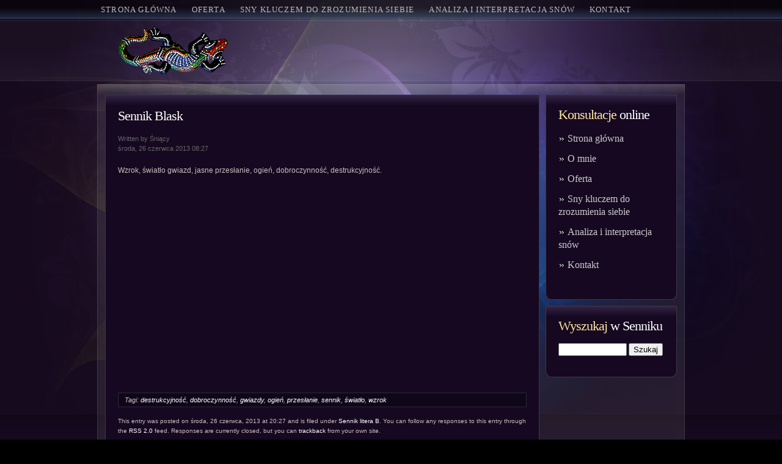

--- FILE ---
content_type: text/html; charset=UTF-8
request_url: https://sennik.snienie.net/sennik-blask/
body_size: 8260
content:

<!DOCTYPE html PUBLIC "-//W3C//DTD XHTML 1.0 Transitional//EN" "http://www.w3.org/TR/xhtml1/DTD/xhtml1-transitional.dtd">
<html xmlns="http://www.w3.org/1999/xhtml" xml:lang="en-gb" lang="en-gb" >

	<head>
	<link rel="shortcut icon" href="http://snienie.net/ico.jpg" type="image/x-icon">

		 <title>Sennik, sny, sen, słownik symboli, znaczenie snu, analiza snów</title><meta http-equiv="content-type" content="text/html; charset=utf-8" />
		<meta name="generator" content="WordPress 6.4.3" /> <!-- leave this for stats -->
<meta name="keywords" content="sennik, senniki, online, sennik internetowy, znaczenie snów, analiza snów, sny, sennik polski, egipski, wielki sennik, znacznie snu, interpretacja snów, tłumaczenie snów, marzenia senne, symbole senne" />
<meta name="description" content="Sennik, który wyłamuje się schematom. Poznając swoje sny, poznasz samego siebie." />
<META HTTP-EQUIV="Content-Language" CONTENT="pl">
<META NAME="ROBOTS" CONTENT="INDEX,FOLLOW,ALL">
<META NAME="author" CONTENT="snienie.net">
<META NAME="revisit-after" CONTENT="10 days">

		<title>
	


Sennik Blask | Sennik, sny, sen, słownik symboli, znaczenie snu, analiza snów		</title>
		
		<link rel="profile" href="http://gmpg.org/xfn/11" />
		
				
		<script type="text/javascript" src="https://sennik.snienie.net/wp-content/themes/rt_replicant2_wp/js/mootools-release-1.11.js"></script>
		
		<link rel="shortcut icon" href="https://sennik.snienie.net/wp-content/themes/rt_replicant2_wp/images/favicon.ico" />
		<link href="https://sennik.snienie.net/wp-content/themes/rt_replicant2_wp/css/template_css.css" rel="stylesheet" type="text/css" />
		<link href="https://sennik.snienie.net/wp-content/themes/rt_replicant2_wp/css/colorstyle1.css" rel="stylesheet" type="text/css" />
		<link href="https://sennik.snienie.net/wp-content/themes/rt_replicant2_wp/css/bodystyle1.css" rel="stylesheet" type="text/css" />
		<link href="https://sennik.snienie.net/wp-content/themes/rt_replicant2_wp/css/typography.css" rel="stylesheet" type="text/css" />
		<link href="https://sennik.snienie.net/wp-content/themes/rt_replicant2_wp/css/rokslidestrip.css" rel="stylesheet" type="text/css" />
		<link href="https://sennik.snienie.net/wp-content/themes/rt_replicant2_wp/css/rokmoomenu.css" rel="stylesheet" type="text/css" />
		<link href="https://sennik.snienie.net/wp-content/themes/rt_replicant2_wp/css/wp.css" rel="stylesheet" type="text/css" />
		
		<link rel="stylesheet" href="https://sennik.snienie.net/wp-content/themes/rt_replicant2_wp/style.css" type="text/css" media="screen" />
		
		<!--[if IE 7]> <link href="https://sennik.snienie.net/wp-content/themes/rt_replicant2_wp/css/template_ie7.css" rel="stylesheet" type="text/css" /> <![endif]-->
		
		<!--[if IE 8]> <link href="https://sennik.snienie.net/wp-content/themes/rt_replicant2_wp/css/template_ie8.css" rel="stylesheet" type="text/css" /> <![endif]-->
		
		<style type="text/css">
			div.wrapper { margin: 0 auto; width: 962px;padding:0;}
			#body-bg {background-attachment:scroll;}
			#leftcol { width:225px;padding:0;}
			#rightcol { width:225px;padding:0;}
			#maincol { margin-left:0px;margin-right:225px;padding:0;}
			#mainblock {margin-left:0px;margin-right:0px;padding:0;}
			#banner-left { width:0px;padding:0;}
			#banner-right { width:0px;padding:0;}
			#moduleslider-size { height:200px;}

		</style>
		
		<script type="text/javascript" src="https://sennik.snienie.net/wp-content/themes/rt_replicant2_wp/js/rokmoomenu.js"></script>
		<script type="text/javascript" src="https://sennik.snienie.net/wp-content/themes/rt_replicant2_wp/js/mootools.bgiframe.js"></script>
		<script type="text/javascript" src="https://sennik.snienie.net/wp-content/themes/rt_replicant2_wp/js/rokutils.js"></script>
		<script type="text/javascript" src="https://sennik.snienie.net/wp-content/themes/rt_replicant2_wp/js/roknewsflash-packed.js"></script>
		<script type="text/javascript" src="https://sennik.snienie.net/wp-content/themes/rt_replicant2_wp/js/roktopmenu.js"></script>
		<script type="text/javascript" src="https://sennik.snienie.net/wp-content/themes/rt_replicant2_wp/js/rokslidestrip.js"></script>
		<script type="text/javascript" src="https://sennik.snienie.net/wp-content/themes/rt_replicant2_wp/js/rokfonts.js"></script>
		
				
		<script type="text/javascript">var rokboxPath = "https://sennik.snienie.net/wp-content/themes/rt_replicant2_wp/js/rokbox/";</script>
		<script type="text/javascript" src="https://sennik.snienie.net/wp-content/themes/rt_replicant2_wp/js/rokbox/rokbox.js"></script>
		<link href="https://sennik.snienie.net/wp-content/themes/rt_replicant2_wp/js/rokbox/themes/light/rokbox-style.css" rel="stylesheet" type="text/css" />
		<script type="text/javascript" src="https://sennik.snienie.net/wp-content/themes/rt_replicant2_wp/js/rokbox/themes/light/rokbox-config.js"></script>
		
				
		<script type="text/javascript">
			window.addEvent('domready', function() {
			var modules = ['module','moduletable','submenu-block'];
			var header = "h3";
			RokBuildSpans(modules, header);
			});
		</script>
		
		<script type="text/javascript">
			window.addEvent('domready', function() {
			new Rokmoomenu($E('ul.menutop '), {
				bgiframe: false,
				delay: 500,
				animate: {
					props: ['height', 'opacity'],
					opts: {
						duration: 600,
						fps: 200,
						transition: Fx.Transitions.Sine.easeOut			}
					},
				bg: {
					enabled: true,
					overEffect: {
							duration: 100,
							transition: Fx.Transitions.Expo.easeOut			},
					outEffect: {
						duration: 800,
						transition: Fx.Transitions.Sine.easeOut			}
					},
				submenus: {
					enabled: true,
					overEffect: {
						duration: 50,
						transition: Fx.Transitions.Expo.easeOut			},
					outEffect: {
						duration: 600,
						transition: Fx.Transitions.Sine.easeIn			},
					offsets: {
						top: 5,
						right: 15,
						bottom: 5,
						left: 5			}
					}
				});
			});

		</script>
		
		<script type="text/javascript" src="https://sennik.snienie.net/wp-content/themes/rt_replicant2_wp/js/roksplitmenu.js"></script>
		<script type="text/javascript">
			window.addEvent('domready', function() {
			var roksplitmenu = new RokSplitMenu();
			});
		</script>
		
		<!--[if IE 6]>
		<link href="https://sennik.snienie.net/wp-content/themes/rt_replicant2_wp/css/template_ie6.php?colorstyle=colorstyle1&bodystyle=bodystyle1" rel="stylesheet" type="text/css" /> 
		<script type="text/javascript" src="https://sennik.snienie.net/wp-content/themes/rt_replicant2_wp/js/roksameheight.js"></script>
		<script type="text/javascript" src="https://sennik.snienie.net/wp-content/themes/rt_replicant2_wp/js/rokie6warn.js"></script> 
		<![endif]-->
		
		<meta name='robots' content='max-image-preview:large' />
<link rel="alternate" type="application/rss+xml" title="Sennik, sny, sen, słownik symboli, znaczenie snu, analiza snów &raquo; Kanał z wpisami" href="https://sennik.snienie.net/feed/" />
<script type="text/javascript">
/* <![CDATA[ */
window._wpemojiSettings = {"baseUrl":"https:\/\/s.w.org\/images\/core\/emoji\/14.0.0\/72x72\/","ext":".png","svgUrl":"https:\/\/s.w.org\/images\/core\/emoji\/14.0.0\/svg\/","svgExt":".svg","source":{"concatemoji":"https:\/\/sennik.snienie.net\/wp-includes\/js\/wp-emoji-release.min.js?ver=6.4.3"}};
/*! This file is auto-generated */
!function(i,n){var o,s,e;function c(e){try{var t={supportTests:e,timestamp:(new Date).valueOf()};sessionStorage.setItem(o,JSON.stringify(t))}catch(e){}}function p(e,t,n){e.clearRect(0,0,e.canvas.width,e.canvas.height),e.fillText(t,0,0);var t=new Uint32Array(e.getImageData(0,0,e.canvas.width,e.canvas.height).data),r=(e.clearRect(0,0,e.canvas.width,e.canvas.height),e.fillText(n,0,0),new Uint32Array(e.getImageData(0,0,e.canvas.width,e.canvas.height).data));return t.every(function(e,t){return e===r[t]})}function u(e,t,n){switch(t){case"flag":return n(e,"\ud83c\udff3\ufe0f\u200d\u26a7\ufe0f","\ud83c\udff3\ufe0f\u200b\u26a7\ufe0f")?!1:!n(e,"\ud83c\uddfa\ud83c\uddf3","\ud83c\uddfa\u200b\ud83c\uddf3")&&!n(e,"\ud83c\udff4\udb40\udc67\udb40\udc62\udb40\udc65\udb40\udc6e\udb40\udc67\udb40\udc7f","\ud83c\udff4\u200b\udb40\udc67\u200b\udb40\udc62\u200b\udb40\udc65\u200b\udb40\udc6e\u200b\udb40\udc67\u200b\udb40\udc7f");case"emoji":return!n(e,"\ud83e\udef1\ud83c\udffb\u200d\ud83e\udef2\ud83c\udfff","\ud83e\udef1\ud83c\udffb\u200b\ud83e\udef2\ud83c\udfff")}return!1}function f(e,t,n){var r="undefined"!=typeof WorkerGlobalScope&&self instanceof WorkerGlobalScope?new OffscreenCanvas(300,150):i.createElement("canvas"),a=r.getContext("2d",{willReadFrequently:!0}),o=(a.textBaseline="top",a.font="600 32px Arial",{});return e.forEach(function(e){o[e]=t(a,e,n)}),o}function t(e){var t=i.createElement("script");t.src=e,t.defer=!0,i.head.appendChild(t)}"undefined"!=typeof Promise&&(o="wpEmojiSettingsSupports",s=["flag","emoji"],n.supports={everything:!0,everythingExceptFlag:!0},e=new Promise(function(e){i.addEventListener("DOMContentLoaded",e,{once:!0})}),new Promise(function(t){var n=function(){try{var e=JSON.parse(sessionStorage.getItem(o));if("object"==typeof e&&"number"==typeof e.timestamp&&(new Date).valueOf()<e.timestamp+604800&&"object"==typeof e.supportTests)return e.supportTests}catch(e){}return null}();if(!n){if("undefined"!=typeof Worker&&"undefined"!=typeof OffscreenCanvas&&"undefined"!=typeof URL&&URL.createObjectURL&&"undefined"!=typeof Blob)try{var e="postMessage("+f.toString()+"("+[JSON.stringify(s),u.toString(),p.toString()].join(",")+"));",r=new Blob([e],{type:"text/javascript"}),a=new Worker(URL.createObjectURL(r),{name:"wpTestEmojiSupports"});return void(a.onmessage=function(e){c(n=e.data),a.terminate(),t(n)})}catch(e){}c(n=f(s,u,p))}t(n)}).then(function(e){for(var t in e)n.supports[t]=e[t],n.supports.everything=n.supports.everything&&n.supports[t],"flag"!==t&&(n.supports.everythingExceptFlag=n.supports.everythingExceptFlag&&n.supports[t]);n.supports.everythingExceptFlag=n.supports.everythingExceptFlag&&!n.supports.flag,n.DOMReady=!1,n.readyCallback=function(){n.DOMReady=!0}}).then(function(){return e}).then(function(){var e;n.supports.everything||(n.readyCallback(),(e=n.source||{}).concatemoji?t(e.concatemoji):e.wpemoji&&e.twemoji&&(t(e.twemoji),t(e.wpemoji)))}))}((window,document),window._wpemojiSettings);
/* ]]> */
</script>
<style id='wp-emoji-styles-inline-css' type='text/css'>

	img.wp-smiley, img.emoji {
		display: inline !important;
		border: none !important;
		box-shadow: none !important;
		height: 1em !important;
		width: 1em !important;
		margin: 0 0.07em !important;
		vertical-align: -0.1em !important;
		background: none !important;
		padding: 0 !important;
	}
</style>
<link rel='stylesheet' id='wp-block-library-css' href='https://sennik.snienie.net/wp-includes/css/dist/block-library/style.min.css?ver=6.4.3' type='text/css' media='all' />
<style id='collapsing-categories-style-inline-css' type='text/css'>


</style>
<style id='collapsing-pages-style-inline-css' type='text/css'>


</style>
<style id='classic-theme-styles-inline-css' type='text/css'>
/*! This file is auto-generated */
.wp-block-button__link{color:#fff;background-color:#32373c;border-radius:9999px;box-shadow:none;text-decoration:none;padding:calc(.667em + 2px) calc(1.333em + 2px);font-size:1.125em}.wp-block-file__button{background:#32373c;color:#fff;text-decoration:none}
</style>
<style id='global-styles-inline-css' type='text/css'>
body{--wp--preset--color--black: #000000;--wp--preset--color--cyan-bluish-gray: #abb8c3;--wp--preset--color--white: #ffffff;--wp--preset--color--pale-pink: #f78da7;--wp--preset--color--vivid-red: #cf2e2e;--wp--preset--color--luminous-vivid-orange: #ff6900;--wp--preset--color--luminous-vivid-amber: #fcb900;--wp--preset--color--light-green-cyan: #7bdcb5;--wp--preset--color--vivid-green-cyan: #00d084;--wp--preset--color--pale-cyan-blue: #8ed1fc;--wp--preset--color--vivid-cyan-blue: #0693e3;--wp--preset--color--vivid-purple: #9b51e0;--wp--preset--gradient--vivid-cyan-blue-to-vivid-purple: linear-gradient(135deg,rgba(6,147,227,1) 0%,rgb(155,81,224) 100%);--wp--preset--gradient--light-green-cyan-to-vivid-green-cyan: linear-gradient(135deg,rgb(122,220,180) 0%,rgb(0,208,130) 100%);--wp--preset--gradient--luminous-vivid-amber-to-luminous-vivid-orange: linear-gradient(135deg,rgba(252,185,0,1) 0%,rgba(255,105,0,1) 100%);--wp--preset--gradient--luminous-vivid-orange-to-vivid-red: linear-gradient(135deg,rgba(255,105,0,1) 0%,rgb(207,46,46) 100%);--wp--preset--gradient--very-light-gray-to-cyan-bluish-gray: linear-gradient(135deg,rgb(238,238,238) 0%,rgb(169,184,195) 100%);--wp--preset--gradient--cool-to-warm-spectrum: linear-gradient(135deg,rgb(74,234,220) 0%,rgb(151,120,209) 20%,rgb(207,42,186) 40%,rgb(238,44,130) 60%,rgb(251,105,98) 80%,rgb(254,248,76) 100%);--wp--preset--gradient--blush-light-purple: linear-gradient(135deg,rgb(255,206,236) 0%,rgb(152,150,240) 100%);--wp--preset--gradient--blush-bordeaux: linear-gradient(135deg,rgb(254,205,165) 0%,rgb(254,45,45) 50%,rgb(107,0,62) 100%);--wp--preset--gradient--luminous-dusk: linear-gradient(135deg,rgb(255,203,112) 0%,rgb(199,81,192) 50%,rgb(65,88,208) 100%);--wp--preset--gradient--pale-ocean: linear-gradient(135deg,rgb(255,245,203) 0%,rgb(182,227,212) 50%,rgb(51,167,181) 100%);--wp--preset--gradient--electric-grass: linear-gradient(135deg,rgb(202,248,128) 0%,rgb(113,206,126) 100%);--wp--preset--gradient--midnight: linear-gradient(135deg,rgb(2,3,129) 0%,rgb(40,116,252) 100%);--wp--preset--font-size--small: 13px;--wp--preset--font-size--medium: 20px;--wp--preset--font-size--large: 36px;--wp--preset--font-size--x-large: 42px;--wp--preset--spacing--20: 0.44rem;--wp--preset--spacing--30: 0.67rem;--wp--preset--spacing--40: 1rem;--wp--preset--spacing--50: 1.5rem;--wp--preset--spacing--60: 2.25rem;--wp--preset--spacing--70: 3.38rem;--wp--preset--spacing--80: 5.06rem;--wp--preset--shadow--natural: 6px 6px 9px rgba(0, 0, 0, 0.2);--wp--preset--shadow--deep: 12px 12px 50px rgba(0, 0, 0, 0.4);--wp--preset--shadow--sharp: 6px 6px 0px rgba(0, 0, 0, 0.2);--wp--preset--shadow--outlined: 6px 6px 0px -3px rgba(255, 255, 255, 1), 6px 6px rgba(0, 0, 0, 1);--wp--preset--shadow--crisp: 6px 6px 0px rgba(0, 0, 0, 1);}:where(.is-layout-flex){gap: 0.5em;}:where(.is-layout-grid){gap: 0.5em;}body .is-layout-flow > .alignleft{float: left;margin-inline-start: 0;margin-inline-end: 2em;}body .is-layout-flow > .alignright{float: right;margin-inline-start: 2em;margin-inline-end: 0;}body .is-layout-flow > .aligncenter{margin-left: auto !important;margin-right: auto !important;}body .is-layout-constrained > .alignleft{float: left;margin-inline-start: 0;margin-inline-end: 2em;}body .is-layout-constrained > .alignright{float: right;margin-inline-start: 2em;margin-inline-end: 0;}body .is-layout-constrained > .aligncenter{margin-left: auto !important;margin-right: auto !important;}body .is-layout-constrained > :where(:not(.alignleft):not(.alignright):not(.alignfull)){max-width: var(--wp--style--global--content-size);margin-left: auto !important;margin-right: auto !important;}body .is-layout-constrained > .alignwide{max-width: var(--wp--style--global--wide-size);}body .is-layout-flex{display: flex;}body .is-layout-flex{flex-wrap: wrap;align-items: center;}body .is-layout-flex > *{margin: 0;}body .is-layout-grid{display: grid;}body .is-layout-grid > *{margin: 0;}:where(.wp-block-columns.is-layout-flex){gap: 2em;}:where(.wp-block-columns.is-layout-grid){gap: 2em;}:where(.wp-block-post-template.is-layout-flex){gap: 1.25em;}:where(.wp-block-post-template.is-layout-grid){gap: 1.25em;}.has-black-color{color: var(--wp--preset--color--black) !important;}.has-cyan-bluish-gray-color{color: var(--wp--preset--color--cyan-bluish-gray) !important;}.has-white-color{color: var(--wp--preset--color--white) !important;}.has-pale-pink-color{color: var(--wp--preset--color--pale-pink) !important;}.has-vivid-red-color{color: var(--wp--preset--color--vivid-red) !important;}.has-luminous-vivid-orange-color{color: var(--wp--preset--color--luminous-vivid-orange) !important;}.has-luminous-vivid-amber-color{color: var(--wp--preset--color--luminous-vivid-amber) !important;}.has-light-green-cyan-color{color: var(--wp--preset--color--light-green-cyan) !important;}.has-vivid-green-cyan-color{color: var(--wp--preset--color--vivid-green-cyan) !important;}.has-pale-cyan-blue-color{color: var(--wp--preset--color--pale-cyan-blue) !important;}.has-vivid-cyan-blue-color{color: var(--wp--preset--color--vivid-cyan-blue) !important;}.has-vivid-purple-color{color: var(--wp--preset--color--vivid-purple) !important;}.has-black-background-color{background-color: var(--wp--preset--color--black) !important;}.has-cyan-bluish-gray-background-color{background-color: var(--wp--preset--color--cyan-bluish-gray) !important;}.has-white-background-color{background-color: var(--wp--preset--color--white) !important;}.has-pale-pink-background-color{background-color: var(--wp--preset--color--pale-pink) !important;}.has-vivid-red-background-color{background-color: var(--wp--preset--color--vivid-red) !important;}.has-luminous-vivid-orange-background-color{background-color: var(--wp--preset--color--luminous-vivid-orange) !important;}.has-luminous-vivid-amber-background-color{background-color: var(--wp--preset--color--luminous-vivid-amber) !important;}.has-light-green-cyan-background-color{background-color: var(--wp--preset--color--light-green-cyan) !important;}.has-vivid-green-cyan-background-color{background-color: var(--wp--preset--color--vivid-green-cyan) !important;}.has-pale-cyan-blue-background-color{background-color: var(--wp--preset--color--pale-cyan-blue) !important;}.has-vivid-cyan-blue-background-color{background-color: var(--wp--preset--color--vivid-cyan-blue) !important;}.has-vivid-purple-background-color{background-color: var(--wp--preset--color--vivid-purple) !important;}.has-black-border-color{border-color: var(--wp--preset--color--black) !important;}.has-cyan-bluish-gray-border-color{border-color: var(--wp--preset--color--cyan-bluish-gray) !important;}.has-white-border-color{border-color: var(--wp--preset--color--white) !important;}.has-pale-pink-border-color{border-color: var(--wp--preset--color--pale-pink) !important;}.has-vivid-red-border-color{border-color: var(--wp--preset--color--vivid-red) !important;}.has-luminous-vivid-orange-border-color{border-color: var(--wp--preset--color--luminous-vivid-orange) !important;}.has-luminous-vivid-amber-border-color{border-color: var(--wp--preset--color--luminous-vivid-amber) !important;}.has-light-green-cyan-border-color{border-color: var(--wp--preset--color--light-green-cyan) !important;}.has-vivid-green-cyan-border-color{border-color: var(--wp--preset--color--vivid-green-cyan) !important;}.has-pale-cyan-blue-border-color{border-color: var(--wp--preset--color--pale-cyan-blue) !important;}.has-vivid-cyan-blue-border-color{border-color: var(--wp--preset--color--vivid-cyan-blue) !important;}.has-vivid-purple-border-color{border-color: var(--wp--preset--color--vivid-purple) !important;}.has-vivid-cyan-blue-to-vivid-purple-gradient-background{background: var(--wp--preset--gradient--vivid-cyan-blue-to-vivid-purple) !important;}.has-light-green-cyan-to-vivid-green-cyan-gradient-background{background: var(--wp--preset--gradient--light-green-cyan-to-vivid-green-cyan) !important;}.has-luminous-vivid-amber-to-luminous-vivid-orange-gradient-background{background: var(--wp--preset--gradient--luminous-vivid-amber-to-luminous-vivid-orange) !important;}.has-luminous-vivid-orange-to-vivid-red-gradient-background{background: var(--wp--preset--gradient--luminous-vivid-orange-to-vivid-red) !important;}.has-very-light-gray-to-cyan-bluish-gray-gradient-background{background: var(--wp--preset--gradient--very-light-gray-to-cyan-bluish-gray) !important;}.has-cool-to-warm-spectrum-gradient-background{background: var(--wp--preset--gradient--cool-to-warm-spectrum) !important;}.has-blush-light-purple-gradient-background{background: var(--wp--preset--gradient--blush-light-purple) !important;}.has-blush-bordeaux-gradient-background{background: var(--wp--preset--gradient--blush-bordeaux) !important;}.has-luminous-dusk-gradient-background{background: var(--wp--preset--gradient--luminous-dusk) !important;}.has-pale-ocean-gradient-background{background: var(--wp--preset--gradient--pale-ocean) !important;}.has-electric-grass-gradient-background{background: var(--wp--preset--gradient--electric-grass) !important;}.has-midnight-gradient-background{background: var(--wp--preset--gradient--midnight) !important;}.has-small-font-size{font-size: var(--wp--preset--font-size--small) !important;}.has-medium-font-size{font-size: var(--wp--preset--font-size--medium) !important;}.has-large-font-size{font-size: var(--wp--preset--font-size--large) !important;}.has-x-large-font-size{font-size: var(--wp--preset--font-size--x-large) !important;}
.wp-block-navigation a:where(:not(.wp-element-button)){color: inherit;}
:where(.wp-block-post-template.is-layout-flex){gap: 1.25em;}:where(.wp-block-post-template.is-layout-grid){gap: 1.25em;}
:where(.wp-block-columns.is-layout-flex){gap: 2em;}:where(.wp-block-columns.is-layout-grid){gap: 2em;}
.wp-block-pullquote{font-size: 1.5em;line-height: 1.6;}
</style>
<link rel='stylesheet' id='eeb-css-frontend-css' href='https://sennik.snienie.net/wp-content/plugins/email-encoder-bundle/core/includes/assets/css/style.css?ver=231128-160432' type='text/css' media='all' />
<link rel='stylesheet' id='gkl_postavatar_css-css' href='https://sennik.snienie.net/wp-content/plugins/post-avatar/head/gkl-postavatar.css' type='text/css' media='all' />
<script type="text/javascript" src="https://sennik.snienie.net/wp-includes/js/jquery/jquery.min.js?ver=3.7.1" id="jquery-core-js"></script>
<script type="text/javascript" src="https://sennik.snienie.net/wp-includes/js/jquery/jquery-migrate.min.js?ver=3.4.1" id="jquery-migrate-js"></script>
<script type="text/javascript" src="https://sennik.snienie.net/wp-content/plugins/email-encoder-bundle/core/includes/assets/js/custom.js?ver=231128-160432" id="eeb-js-frontend-js"></script>
<script type="text/javascript" id="wp-statistics-tracker-js-extra">
/* <![CDATA[ */
var WP_Statistics_Tracker_Object = {"hitRequestUrl":"https:\/\/sennik.snienie.net\/wp-json\/wp-statistics\/v2\/hit?wp_statistics_hit_rest=yes&track_all=1&current_page_type=post&current_page_id=457&search_query&page_uri=L3Nlbm5pay1ibGFzay8","keepOnlineRequestUrl":"https:\/\/sennik.snienie.net\/wp-json\/wp-statistics\/v2\/online?wp_statistics_hit_rest=yes&track_all=1&current_page_type=post&current_page_id=457&search_query&page_uri=L3Nlbm5pay1ibGFzay8","option":{"dntEnabled":"1","cacheCompatibility":""}};
/* ]]> */
</script>
<script type="text/javascript" src="https://sennik.snienie.net/wp-content/plugins/wp-statistics/assets/js/tracker.js?ver=6.4.3" id="wp-statistics-tracker-js"></script>
<link rel="https://api.w.org/" href="https://sennik.snienie.net/wp-json/" /><link rel="alternate" type="application/json" href="https://sennik.snienie.net/wp-json/wp/v2/posts/457" /><link rel="EditURI" type="application/rsd+xml" title="RSD" href="https://sennik.snienie.net/xmlrpc.php?rsd" />
<meta name="generator" content="WordPress 6.4.3" />
<link rel="canonical" href="https://sennik.snienie.net/sennik-blask/" />
<link rel='shortlink' href='https://sennik.snienie.net/?p=457' />
<link rel="alternate" type="application/json+oembed" href="https://sennik.snienie.net/wp-json/oembed/1.0/embed?url=https%3A%2F%2Fsennik.snienie.net%2Fsennik-blask%2F" />
<link rel="alternate" type="text/xml+oembed" href="https://sennik.snienie.net/wp-json/oembed/1.0/embed?url=https%3A%2F%2Fsennik.snienie.net%2Fsennik-blask%2F&#038;format=xml" />
<style type='text/css'>
</style>
		<meta property="og:title" content="  Sennik Blask &laquo; Sennik, sny, sen, słownik symboli, znaczenie snu, analiza snów"/>
		<meta property="og:type" content="article"/>
		<meta property="og:url" content="https://sennik.snienie.net/sennik-blask/"/>
		<meta property="og:image" content="http://sennik.snienie.net/wp-content/plugins/facebook-likes-you/images/facebook.png"/>
		<meta property="og:site_name" content="Sennik, sny, sen, słownik symboli, znaczenie snu, analiza snów"/>
		<meta property="fb:app_id" content="396451643735733"/><!-- Analytics by WP Statistics v14.2 - https://wp-statistics.com/ -->

<script type="text/javascript">
    window.addEvent('domready', function() {
	var select = $('variation_chooser'), preview = $('variation_preview'), next = $('variation_chooser_next'), prev = $('variation_chooser_prev');
	if (select && preview && prev && next) {
		select.addEvent('change', function(e) {
			new Event(e).stop();
			selectImage(select.selectedIndex);
		});
		prev.addEvent('click', function() {
			var index = select.selectedIndex;
			if (index - 1 < 0) index = select.options.length - 1;
			else index -= 1;
			select.selectedIndex = index;
			selectImage(index);
		});
		next.addEvent('click', function() {
			var index = select.selectedIndex;
			if (index + 1 >= select.options.length) index = 0;
			else index += 1;
			select.selectedIndex = index;
			selectImage(index);
		});
		
		var asset;
		var selectImage = function(index) {
			preview.setStyle('background', 'url(https://sennik.snienie.net/wp-content/themes/rt_replicant2_wp/includes/widgets/rokswitcher/images/loading.gif) center center no-repeat');
			asset = new Asset.image('https://sennik.snienie.net/wp-content/themes/rt_replicant2_wp/includes/widgets/rokswitcher/images/ss_' + select.options[index].value + '.jpg', {
				onload: function() { 
					if (index == select.selectedIndex) preview.setStyle('background-image', 'url(' + this.src + ')');
				}
			});
		};
		
		selectImage(select.selectedIndex);
	};
});
</script>
		
	</head>
	<body id="ff-default" class="f-default iehandle">

	<div id="body-bg">
		<div id="bg-panel2">
			<!-- Begin Top Bar -->
			<div id="top-bar">
				<div class="wrapper">
					<div id="horiz-menu" class="moomenu">
						
							
	<ul class="menutop">
		
		<li class="home"><a href="https://sennik.snienie.net/">Strona główna</a></li>
		
		<li class="page_item page-item-10"><a class="link" href="https://sennik.snienie.net/oferta/"><span>Oferta</span></a></li>
<li class="page_item page-item-22"><a class="link" href="https://sennik.snienie.net/sny-kluczem-do-zrozumienia-siebie/"><span>Sny kluczem do zrozumienia siebie</span></a></li>
<li class="page_item page-item-15"><a class="link" href="https://sennik.snienie.net/"><span>Analiza i interpretacja snów</span></a></li>
<li class="page_item page-item-20"><a class="link" href="https://sennik.snienie.net/kontakt/"><span>Kontakt</span></a></li>

			
	</ul>
	
	
						
					</div>
				</div>
			</div>
			<!-- End Top Bar -->

			<!-- Begin Header Bar -->
			<div id="header-bar">
				<div class="wrapper">
					<a href="https://sennik.snienie.net/" class="nounder"><img src="https://sennik.snienie.net/wp-content/themes/rt_replicant2_wp/images/blank.gif" border="0" alt="" id="logo" /></a>
						<div id="topmenu-mod">
							<div class="moduletable">
							
															
							</div>	
						</div>
					</div>
				<div class="clr"></div>
			</div>
			<div id="header-bar-bottom"></div>
			<!-- End Header Bar -->	
	<div class="wrapper">
		<div id="mainblock">
			<div id="main-top"></div>
			<div id="main-top2"></div>
			<div id="main-top3"></div>
			
						
				<div id="main">
					<div id="main2">
						<div id="main3">
						
												
							<div class="main-padding">
																
																
									<!-- Begin Right Column -->
								<div id="rightcol">
									<div class="padding">
									
																												
										
									
										<!-- Begin Widget -->
										<div class="widget_wrapper">
											<div class="inner">
												<div class="padding">
													<div class="moduletable pages_right">
														<h3>Konsultacje online</h3>
														<ul class="sidebar_ul">
															
															<li class="home"><a href="https://sennik.snienie.net/">Strona główna</a></li>													
															<li class="page_item page-item-5"><a href="https://sennik.snienie.net/o-mnie/">O mnie</a></li>
<li class="page_item page-item-10"><a href="https://sennik.snienie.net/oferta/">Oferta</a></li>
<li class="page_item page-item-22"><a href="https://sennik.snienie.net/sny-kluczem-do-zrozumienia-siebie/">Sny kluczem do zrozumienia siebie</a></li>
<li class="page_item page-item-15"><a href="https://sennik.snienie.net/">Analiza i interpretacja snów</a></li>
<li class="page_item page-item-20"><a href="https://sennik.snienie.net/kontakt/">Kontakt</a></li>

														</ul>
     												</div>
												</div>
											</div>
											<div class="col-bottom"></div>
											<div class="col-bottom2"></div>
											<div class="col-bottom3"></div>
										</div>
										<!-- End Widget -->
										
									
									<div class="widget_wrapper widgets"><div class="inner"><div class="padding"><div class="moduletable search-3"><h3>Wyszukaj w Senniku</h3><form role="search" method="get" id="searchform" class="searchform" action="https://sennik.snienie.net/">
				<div>
					<label class="screen-reader-text" for="s">Szukaj:</label>
					<input type="text" value="" name="s" id="s" />
					<input type="submit" id="searchsubmit" value="Szukaj" />
				</div>
			</form></div></div></div><div class="col-bottom"></div><div class="col-bottom2"></div><div class="col-bottom3"></div></div>									
										</div>
									</div>
									<!-- End Right Column -->								
																
																
								<!-- Begin Left Column -->
						
								<div id="maincol" style="margin-left:0px">	
									<div class="inner">
										<div class="padding">		
											<div class="module" style="padding: 0 !important; margin-top: 0px;">
											
																							
												<div class="single_content">

														<!-- Begin Post -->
														<div class="post-wrapper">				
															<div class="contentpaneopen post-457">
																<div class="module single-module" style="padding: 0 !important;">
																	<span class="contentheading" style="margin-top: 20px;">Sennik Blask</span>
																</div>
																<div class="post_meta_data_archive">
																	<span class="small">Written by Śniący</span><br />
																	<span class="createdate small">środa, 26 czerwca 2013 08:27</span>
																</div>

																<div class="post_content">
																	
	<span class="fbreplace">
	<!-- FBML <div class="fb-like" data-href="https://sennik.snienie.net/sennik-blask/" data-send="true" data-layout="standard" data-width="450" show_faces="true" data-action="like" data-font="" style="margin: 0px 0px 0px 0px;"></div> FBML -->
	</span>
	
<p>Wzrok, światło gwiazd, jasne przesłanie, ogień, dobroczynność, destrukcyjność.</p>
				
																	<div class="clr"></div>
																							
																																		
																																		
																	<div class="meta_post_archive"><span>Tagi: <a href="https://sennik.snienie.net/tag/destrukcyjnosc/" rel="tag">destrukcyjność</a>, <a href="https://sennik.snienie.net/tag/dobroczynnosc/" rel="tag">dobroczynność</a>, <a href="https://sennik.snienie.net/tag/gwiazdy/" rel="tag">gwiazdy</a>, <a href="https://sennik.snienie.net/tag/ogien/" rel="tag">ogień</a>, <a href="https://sennik.snienie.net/tag/przeslanie/" rel="tag">przesłanie</a>, <a href="https://sennik.snienie.net/tag/sennik/" rel="tag">sennik</a>, <a href="https://sennik.snienie.net/tag/swiatlo/" rel="tag">światło</a>, <a href="https://sennik.snienie.net/tag/wzrok/" rel="tag">wzrok</a></span></div>
																	
																																		
																</div>
																<div>
																	<p class="postmetadata alt nounderline">
																		<small>
																			
																				This entry was posted																																								on środa, 26 czerwca, 2013 at 20:27																				and is filed under <a href="https://sennik.snienie.net/category/sennik-litera-b/" rel="category tag">Sennik litera B</a>.
																				You can follow any responses to this entry through the <a href="https://sennik.snienie.net/sennik-blask/feed/">RSS 2.0</a> feed.

																																								Responses are currently closed, but you can <a href="https://sennik.snienie.net/sennik-blask/trackback/ " rel="trackback">trackback</a> from your own site.
																				
																		</small>
																	</p>
																</div>
															</div>
														</div>
														
														<!-- End Post -->
														
																												
																												
														</div>
														
													</div>
												</div>
											</div>
										<div class="col-bottom"></div>
										<div class="col-bottom2"></div>
										<div class="col-bottom3"></div>
										
									<!-- END MAIN PAGE POSTS -->
									
									</div>
								<div class="clr"></div>
								
								<!-- End Left Column -->
							
							<div class="pathway-block">
								<span class="breadcrumbs pathway">
								
									<a href="https://sennik.snienie.net/" title="">Strona główna</a>
	  							
	  															
									<span> / Sennik Blask</span>
								
								</span>
							</div>
						</div>
						
									</div>
			</div>
		</div>
				
			<div id="main-bottom"></div>
			<div id="main-bottom2"></div>
			<div id="main-bottom3"></div>
			<div id="bottom-shadow"></div>
			
			<!-- End Main Body -->
			
		</div>
	</div>
	
﻿			</div>
		</div>
		<div id="bottom-menu">
			<div class="wrapper">
				<div class="moduletable">
					<ul id="mainlevel-bottom">
						<div align="center">
						  					  Copyright by Śniący 2010    </div>
					</ul>		
				</div>
			</div>
		</div>
		<!-- Begin Footer Block -->
		
		<!-- End Footer Block -->	
		
			<script type="text/javascript" src="http://sennik.snienie.net/wp-content/plugins/facebook-likes-you/js/fbObjectValidationV4.js"></script>
	<div id="fb-root"></div>
	<script>(function(d, s, id) {
	var js, fjs = d.getElementsByTagName(s)[0];
	if (d.getElementById(id)) return;
	js = d.createElement(s); js.id = id;
	js.src = "//connect.facebook.net/pl_PL/all.js#xfbml=1&appId=396451643735733";
	fjs.parentNode.insertBefore(js, fjs);
	}(document, 'script', 'facebook-jssdk'));</script>
				
	</body>
<script>
  (function(i,s,o,g,r,a,m){i['GoogleAnalyticsObject']=r;i[r]=i[r]||function(){
  (i[r].q=i[r].q||[]).push(arguments)},i[r].l=1*new Date();a=s.createElement(o),
  m=s.getElementsByTagName(o)[0];a.async=1;a.src=g;m.parentNode.insertBefore(a,m)
  })(window,document,'script','//www.google-analytics.com/analytics.js','ga');

  ga('create', 'UA-41601503-1', 'snieie.net');
  ga('send', 'pageview');

</script>
  
  
  

  
</html>

--- FILE ---
content_type: text/css
request_url: https://sennik.snienie.net/wp-content/themes/rt_replicant2_wp/css/template_css.css
body_size: 4299
content:
/* @group Core Elements */

html {height: 100%;margin-bottom: 1px;}
body {margin: 0;font-family: Arial;font-size: 80%;line-height: 135%;}

/* Font family information */

body#ff-default, body#ff-default td {font-family: Helvetica, Arial, FreeSans, sans-serif;}
body#ff-optima, #ff-optima td {font-family: Optima, Lucida, 'MgOpen Cosmetica', 'Lucida Sans Unicode', sans-serif;}
body#ff-geneva, #ff-geneva td {font-family:  Geneva, Tahoma, "Nimbus Sans L", sans-serif;}
body#ff-helvetica, #ff-helvetica td {font-family: Helvetica, Arial, FreeSans, sans-serif;}
body#ff-lucida, #ff-lucida td {font-family: "Lucida Sans Unicode", "Lucida Grande", "Lucida Sans", Lucida, sans-serif;}
body#ff-georgia, #ff-georgia td {font-family: Georgia, sans-serif;}
body#ff-trebuchet, #ff-trebuchet td {font-family: "Trebuchet MS", sans-serif;}
body#ff-palatino, #ff-palatino td {font-family: "Palatino Linotype", "Book Antiqua", Palatino, "Times New Roman", Times, serif;}
body#ff-default #horiz-menu li, body#ff-default #bottom-menu, body#ff-default a.mainlevel, body#ff-default a.sublevel, body#ff-default ul#rokslide-toolbar li, #topmenu-mod ul#mainlevel-top {font-family: Trebuchet MS, Geneva, Tahoma;}
body#ff-default .module h3, body#ff-default .moduletable h3, body#ff-default .contentheading, #topmenu-mod .banner-small, body#ff-default .submenu-block h3, .contentheading-archive {font-family: "Palatino Linotype", "Book Antiqua", Palatino, "Times New Roman", Times, serif;}
body#ff-default #banner-right .moduletable h3, body#ff-default #banner-left .moduletable h3 {font-family: Helvetica, Arial, FreeSans, sans-serif;}

/* Core Styles */

form {margin: 0;padding: 0;}
body.f-small, body#ff-optima.f-small, body#ff-georgia.f-small {font-size: 11px;}
body, body.f-default {font-size: 12px;}
body#ff-optima, body#ff-optima.f-default {font-size: 13px;}
body#ff-georgia, body#ff-georgia.f-default {font-size: 13px;}
body.f-large, body#ff-optima.f-large, body#ff-georgia.f-large {font-size: 14px;}
p {margin-top: 10px;margin-bottom: 15px;}
h1, h2, h3, h4, h5 {padding-bottom: 5px;margin: 25px 0 10px 0;font-weight: normal;line-height: 120%;}
h1 {font-size: 200%;line-height: 100%;}
h2 {font-size: 175%;line-height: 100%;}
h3 {font-size: 150%;}
h4 {font-size: 120%;}
h5 {font-size: 120%;text-transform: uppercase;}
a {text-decoration: none;}
a:hover {text-decoration: underline;}
.clr {clear: both;}

/* @end */

/* @group Joomla Elements */

.mosimage_caption {font-size: 90%;}
.componentheading {font-size: 180%;line-height: 130%;font-weight: normal;padding: 0 0 0 5px;margin: 0 0 20px 0;}
.contentheading {font-size: 180%;font-weight: normal;border: 0;padding: 0 0 15px 0;line-height: 130%;letter-spacing: -1px;}
span.small, td.createdate, td.modifydate {font-size: 90%;}
.blog .createdate {padding-bottom: 5px;}
.blog .modifydate {padding-top: 10px;}
td.buttonheading, .contentpaneopen td.buttonheading {padding: 0 1px;border: 0;}
td.column_separator {padding-left: 15px;}
td.componentheading {padding-bottom: 15px;}
.sectiontableheader {font-weight: bold;padding: 4px;line-height: 25px;}
tr.sectiontableentry1 td, tr.sectiontableentry2 td, td.sectiontableentry1, td.sectiontableentry2 {text-align: left;padding: 2px 0 0px 5px;}
tr.sectiontableentry2 td, td.sectiontableentry2 {height: 25px;}
tr.sectiontableentry1 td, td.sectiontableentry1 {height: 25px;}
.contentpane, .contentpaneopen {width: 100%;}

/* @end */

/* @group Structure */

#top-bar .wrapper {position: relative;z-index: 500;}
#top-bar {height: 26px;padding-top: 6px;}
#header-bar {padding-top: 12px;padding-bottom: 10px;}
#header-bar-bottom {height: 6px;}
img#logo {width: 315px;height: 78px;float: left;}
.logo-module {width: 315px;height: 78px;float: left;overflow: hidden;}

#topmenu-mod {float: right;width: 67%;visibility: hidden;}
#banner-mod {float: right;width: 60%;padding-top: 8px;}
#banner-right {float: right;}
#banner-right .padding {padding: 0 0 0 10px;}
#banner-left {float: left;}
#banner-left .padding {padding: 0 10px 0 0;}

#showcase-top {width: 25px;height: 55px;float: left;}
#showcase-top2 {width: 25px;height: 55px;float: right;}
#showcase-top3 {height: 55px;margin: 0 25px;}

#date-block {width: 250px;height: 28px;float: right;padding-top: 12px;}
#date-block .date-left {text-align: right;margin-right: 25px;}
#date-block .date-right {float: right;text-align: center;}

.date1 {text-transform: uppercase;text-align: right;font-size: 180%;padding-right: 10px;margin-right: 10px;}
.date2 {text-transform: uppercase;font-weight: bold;font-size: 90%;letter-spacing: 0.1em;line-height: 70%;}
.date3 {display: block;padding: 0;}

#showcase-main {margin-left: 13px;margin-right: 13px;}
#showcase-main2 {margin-left: -13px;}
#showcase-main3 {margin-right: -13px;}
#showcase-main .padding {padding: 0 13px;}

#showcase-bottom {width: 25px;height: 25px;float: left;margin-bottom: 6px;overflow: hidden;}
#showcase-bottom2 {width: 25px;height: 25px;float: right;margin-bottom: 6px;}
#showcase-bottom3 {height: 25px;margin-left: 25px;margin-right: 25px;margin-bottom: 6px;}

#main-top {width: 13px;float: left;height: 17px;}
#main-top2 {width: 13px;height: 17px;float: right;}
#main-top3 {height: 17px;margin-right: 13px;margin-left: 13px;}
#main-top3 .padding {padding: 15px 0 0 0;}

#main-bar {margin-bottom: 10px;padding: 12px;overflow: hidden;}
#newsflash-block {float: left;width: 60%;height: 20px;font-style: italic;overflow: hidden;}
#searchmod {width: 253px;height: 19px;float: right;padding: 2px 0;}
#searchmod .inputbox {background: none;width: 218px;line-height: 100%;margin-left: 30px;border: 0;padding-top: 2px;}

#main {margin-left: 13px;margin-right: 13px;}
#main2 {margin-left: -13px;}
#main3 {margin-right: -13px;}
#main .main-padding {padding: 0 13px;}

#main-bottom {width: 25px;height: 20px;float: left;}
#main-bottom2 {width: 25px;height: 20px;float: right;}
#main-bottom3 {margin-left: 25px;margin-right: 25px;height: 20px;}

#rightcol {float: right;}
#rightcol .padding {padding: 0 0 0 10px;}
#rightcol .inner .padding {padding: 20px 20px 0 20px;}
#leftcol {float: left;}
#leftcol .padding {padding: 0 10px 0 0;}
#leftcol .inner .padding {padding: 20px 20px 0 20px;}
#maincol .inner .padding {padding: 20px;}

.col-bottom {width: 8px;float: left;height: 10px;}
.col-bottom2 {width: 8px;float: right;height: 10px;}
.col-bottom3 {height: 10px;margin: 0 8px 0 8px;padding-bottom: 10px;}
.col-bottom3.tab {margin-bottom: 10px;}

#bottom {margin-top: 10px;}
#bottom-shadow {height: 25px;position: relative;z-index: 2;}
#bottom-menu {height: 53px;}

#footer {padding: 20px 0 110px 0;}
img#rocket {width: 166px;height: 22px;float: left;margin-right: 30px;margin-left: 20px;}
#copyright {height: 22px;line-height: 22px;}

.debug {margin-top: 20px;}

table.mainbody, .blog {width: 100%;border: 0;padding: 0;}
.spacer .block {float: left;}
.spacer.w99 .block {width: 99.8%;}
.spacer.w49 .block {width: 49.8%;}
.spacer.w33 .block {width: 33.3%;}
#bottommodules2.spacer.w33 .block {width: 33.1%;}
.spacer.w24 .block {width: 24.8%;}

/* @end */

/* @group Modules */

#banner-top .moduletable {padding: 20px 10px 35px 10px;}
.module h3, .moduletable h3, .submenu-block h3 {margin-top: 0;font-size: 180%;letter-spacing: -1px;}
#banner-mod .moduletable, #topmenu-mod .moduletable {float: right;margin: 0;padding: 0;}
#leftcol .moduletable, #rightcol .moduletable {padding-bottom: 25px;}
#newsflash .moduletable h3, .logo-module .moduletable h3 {display: none;}
#newsflash .moduletable {margin: 0;padding: 0;}
#bottom .module, #maincol .module, #extendedmodules .module {padding: 20px;}
#showcasemodules .module {padding: 10px 20px 20px 20px;}
#extendedmodules .module {margin-top: 30px;}
.moduletable-flush, .logo-module .moduletable {margin: 0;padding: 0;}
#banner-right .moduletable h3, #banner-left .moduletable h3 {margin: 0 0 4px 0;padding: 0 0 0 2px;text-transform: uppercase;font-size: 80%;letter-spacing: 1px;font-family: Arial, sans-serif;}
#banner-right .moduletable, #banner-left .moduletable {padding: 0;margin: 0 0 35px 0;}
#showcasemodules, #mainmodules, #mainmodules2, #bottommodules, #extendedmodules, .rotator-module {overflow: hidden;}

/* @end */

/* @group Menus */

#horiz-menu {display: block;text-transform: uppercase;z-index: 100;height: 25px;line-height: 24px;position: relative;padding: 0;}
ul#horiznav.menutop, #horiz-menu ul.menutop {padding: 0;margin: 0;position: relative;}
#horiz-menu ul {list-style: none;padding: 0;margin: 0;}
#horiz-menu li {display: block;float: left;margin: 0 12px 0 0;padding: 0 6px;text-transform: uppercase;font-weight: bold;letter-spacing: 0.1em;}
#horiz-menu a, #horiz-menu .separator {white-space: nowrap;display: block;float: left;height: 25px;line-height: 20px;font-weight: normal;font-size: 110%;overflow: hidden;text-decoration: none;text-transform: uppercase;z-index: 100;cursor: pointer;}
#horiz-menu li a span, #horiz-menu li .separator span {display: block;padding: 0;}
#horiz-menu li.current_page_item a, #horiz-menu li.current_page_item .separator {z-index: 100;cursor: pointer;}
#horiz-menu li.current_page_item li a, #horiz-menu li.active.parent li a, #horiz-menu li.current_page_item li .separator, #horiz-menu li.active.parent li .separator {font-weight: normal;font-size: 100%;}
#horiz-menu ul ul {margin: 0;padding: 0;}
#horiz-menu ul ul li a, #horiz-menu ul li.active.parent ul a, #horiz-menu ul li.active.parent ul a span, #horiz-menu ul ul li .separator, #horiz-menu ul li.active.parent ul .separator, #horiz-menu ul li.active.parent ul .separator span {text-transform: none;background: none;}
.menutop .animated-bg {padding:0;left: 6px;}
.menutop .submenu-animation-left {margin-right: 9px;} 
.menutop .submenu-animation-right {height: 100%;width: 9px;position: absolute;right: 0;margin-right: -9px;}

/* Menu Dropdowns */

#horiz-menu li li.current_page_item a, #horiz-menu li.current_page_item li a, #horiz-menu li.current_page_item li a:hover, #horiz-menu li li a:hover, #horiz-menu ul li.active.parent ul a, #horiz-menu li.current_page_item li .separator, #horiz-menu li.current_page_item li .separator:hover, #horiz-menu li li .separator:hover, #horiz-menu ul li.active.parent ul .separator {background: none;border: 0;padding: 0;margin: 0;}
#horiz-menu li li a, #horiz-menu li li .separator {font-size: 100%;font-weight: normal;background: none;padding: 0;margin: 0;}
#horiz-menu li li, #horiz-menu li li a span, #horiz-menu li li .separator span {background: none;padding: 0;margin: 0;}
#horiz-menu li li a span, #horiz-menu li li .separator span {padding: 0;}
#horiz-menu li.sfHover li a, #horiz-menu li:hover li a, #horiz-menu ul li.current_page_item ul li.current_page_item li a, #horiz-menu ul li.active.parent ul li a, #horiz-menu li.sfHover li .separator, #horiz-menu li:hover li .separator, #horiz-menu ul li.active.parent ul li .separator, #horiz-menu ul li.active.parent ul li .seperator, #horiz-menu ul li li a span {text-indent: 15px;}
#horiz-menu ul ul {padding-bottom: 5px;}

/* Top Menu */

#topmenu-mod ul#mainlevel-top {padding: 12px 0 0 0;margin: 0 auto;height: 60px;}
#topmenu-mod #mainlevel-top ul {list-style: none;margin: 0;padding: 0;}
#topmenu-mod #mainlevel-top li {display: block;float: left;margin: 0;padding: 0;}
#topmenu-mod #mainlevel-top li.last {border-right: none;}
#topmenu-mod #mainlevel-top li.last a {margin-right: 0;}
#topmenu-mod #mainlevel-top a, #banner-mod #mainlevel-top a#active_menu.mainlevel {white-space: nowrap;display: block;float: left;font-weight: normal;overflow: hidden;text-decoration: none;padding: 0 8px;margin: 0 10px;}
#topmenu-mod .banner-big {text-transform: uppercase;padding: 0;margin:0;display: block; text-transform: uppercase;font-size: 180%;line-height: 130%;}
#topmenu-mod .banner-small {padding: 0 0 8px 0;margin:0;display: block; font-style: italic; font-size: 120%;}
#topmenu-mod a#active_menu-top.mainlevel-top span.banner-small {background: url(../images/topmenu-arrow.png) 50% 100% no-repeat;}

/* Bottom Menu */

#bottom-menu ul#mainlevel-bottom {padding: 0 0 0 12px;margin: 0 auto;height: 50px;}
#bottom-menu #mainlevel-bottom ul {list-style: none;margin: 0;padding: 0;}
#bottom-menu #mainlevel-bottom li {display: block;float: left;margin: 0;padding: 0;}
#bottom-menu #mainlevel-bottom a, #bottom-menu #mainlevel-bottom a#active_menu.mainlevel {white-space: nowrap;display: block;float: left;font-weight: normal;overflow: hidden;height: 50px;line-height: 50px;letter-spacing: 0.1em;font-size: 90%;text-decoration: none;text-transform: uppercase;padding: 0 8px;margin: 0 20px 0 0;}

/* Sub and Side Menus */

a.mainlevel:hover, a.sublevel:hover {text-decoration: none;}
a.mainlevel {line-height: 32px;height: 32px;font-size: 130%;padding: 2px 0 2px 15px;}
a.sublevel {height: 26px;line-height: 26px;margin: 0;padding: 0;}
ul.menu {margin:0;padding: 0 0 35px 0;}
ul.menu li {list-style: none;margin: 0;padding: 0;float: none;}
ul.menu span {display: block; height: 34px;line-height: 34px;}
ul.menu li a, ul.menu li .separator {text-indent: 5px;}
ul.menu ul li a, ul.menu ul li .separator {text-indent: 20px;}
ul.menu ul li ul li a, ul.menu ul li ul li .separator {text-indent: 40px;}
ul.menu ul li ul li ul li a, ul.menu ul li ul li ul li .separator {text-indent: 60px;}
ul.menu li.parent ul li span {background: none;}
ul.menu li.active.parent li span {background: none;}
ul.menu li.active.parent ul li, ul.menu li.active.parent ul li.parent ul {background: none;}
ul.menu li.active.parent ul {padding: 10px 0;margin: 0;}
ul.menu ul span {height: 26px;line-height: 26px;}
.moduletable-sidemenu a.mainlevel {margin: 0 0 1px 0;}
ul.menu a, ul.menu .separator {display: block;line-height: 32px;text-indent: 0px;height: 32px;overflow: hidden;font-size: 120%;float: none;}
ul.menu li.active a, ul.menu li.active li.active a, a#active_menu.mainlevel, a#active_menu.sublevel, ul.menu li.active .separator, ul.menu li.active li.active .separator {font-weight: bold;}
ul.menu li.active li a, ul.menu li.active li.active li a, ul.menu li.active li .separator, ul.menu li.active li.active li .separator {font-weight: normal;}
ul.menu ul li {border: 0;}
ul.menu ul ul {padding: 0; margin: 0;background: none;}
ul.menu li li {padding: 0;margin: 0;}
ul.menu ul a, ul.menu ul .separator {text-indent: 0;}
ul.menu li.active a, ul.menu li.active a:hover, ul.menu li.active .separator, ul.menu li.active .separator:hover {text-decoration: none; line-height: 26px;}
ul.menu li a:hover, ul.menu li .separator:hover {text-decoration: none;}
ul.menu li.active ul {margin-top: 0;margin-bottom: 0;padding-top: 5px;padding-bottom: 5px;}
ul.menu ul {padding: 0;margin: 0 12px;}
ul.menu ul ul {border: 0;}
ul.menu ul a, ul.menu ul .separator {font-size: 110%;height: 26px;line-height: 26px;padding: 0;margin: 0;}
ul.menu div.split-arrow-open {width: 34px;height: 34px;position: absolute;right: 0px;top: 0px;cursor: pointer;}
ul.menu div.split-arrow-close {width: 34px;height: 34px;position: absolute;right: 0px;top: 0px;cursor: pointer;}
/* @end */

/* Extra Content Styles */

a.readon {margin-top: 16px;padding: 0;display: block;font-size: 100%;text-indent: 12px;}
a.readon2 {width: 54px;height: 18px;display: block;margin-top: 16px;text-transform: uppercase;line-height: 19px;font-size: 10px;text-align: center;padding: 0;}
a.readon2:hover {text-decoration: none;background-position: 0 -18px;}
#showcasemodules input.button {background: url(../images/showcase-input.png) 0 0 no-repeat;width: 51px;height: 18px;}
#showcasemodules input.button:hover {text-decoration: none;background-position: 0 -18px;}
.pathway-block.top {float: left;width: 65%;}
.pathway-block.top span.pathway {padding-left: 0;}
.pathway-block {width: 100%;display: block;}
span.pathway {display: block;font-weight: normal;line-height: 140%;overflow: hidden;text-transform: uppercase;padding-top: 14px;padding-bottom: 6px;padding-left: 8px;}
span.pathway img {padding-right: 1px;width: 5px;height: 9px;}
span.pathway a {float: none;padding: 0 2px 0 0;}
#accessibility {width: 55px;height: 12px;position: absolute;right: 0;top: 4px;z-index: 5000;}
#accessibility span {background-repeat: no-repeat;}
#accessibility a {text-decoration: none; cursor: pointer;}
#accessibility #buttons {float: right;padding-right: 8px;}
#accessibility .button {display: block;float: right;width: 11px;height: 11px;margin-right: 4px;}
.fontbutton-text {position: absolute;right: 50px;top: 2px;text-transform: uppercase;font-size: 90%;font-weight: bold;}
a.nounder {text-decoration: none;border: 0;cursor: pointer;}
a.nounder:hover {text-decoration: none;}
.clr {clear:both;}
fieldset {border-left: 0;border-right: 0;border-top: 0;}
fieldset.input, a img, body .pollstableborder {border: 0;}
img.content-left {float: left;margin-right: 10px;padding: 5px;}
img.content-right {float: right;margin-left: 10px;padding: 5px;}
.back_button {margin-top: 20px;margin-bottom: 10px;}
.tool-tip {padding: 4px;}

/* Login */

form#form-login ul {padding-left: 18px;}
form#form-login fieldset.input {padding: 0;}
p#form-login-remember {margin-bottom: 5px;}
input#mod_login_username.inputbox, input#mod_login_password.inputbox, input#modlgn_username.inputbox, input#modlgn_passwd.inputbox {height: 24px;display: block;border: 0;width: 170px;}
.module input.button, .moduletable input.button {border: 0;width: 54px;height: 18px;cursor: pointer;text-align: center;text-transform: uppercase;margin-top: 10px;margin-bottom: 10px;line-height: 18px;padding: 0;font-size: 10px;}
.module input.button:hover, .moduletable input.button:hover {background-position: 0 -18px;}
#sl_vert #sl_username, #sl_vert #sl_pass {height: 24px;display: block;margin-bottom: 8px;}
#sl_vert #sl_username input, #sl_vert #sl_pass input {background: none;border: 0;width: 160px;height: 14px;padding: 5px;line-height: 100%;}
#sl_vert .button {border: 0;width: 54px;height: 18px;cursor: pointer;text-align: center;text-transform: uppercase;margin-top: 10px;margin-bottom: 10px;line-height: 100%;padding: 0;}
#sl_vert .button:hover {background-position: 0 -18px;}

/* Tabbed Modules */

#moduleslider-size {overflow: hidden;padding: 0;}
.moduleslider-padding {padding: 0 20px;}
#tabmodules .module h3 {background: none;margin: 0;text-align: left;}
#tabmodules {overflow: hidden;}
#tabmodules div {padding: 0;margin: 0;}
#tabmodules li span {line-height: 30px;padding: 0;}
#rokslide-toolbar span {white-space: nowrap;}
#rokslide-toolbar {margin: 0;padding: 0;height: 33px;padding: 0;}
#rokslide-toolbar li {height: 30px;font-size: 130%;margin: 0 8px;padding: 0 6px;}
#rokslide-toolbar li.current {height: 30px;}
#rokslide-toolbar li.current.first {height: 30px;}
#rokslide-toolbar li.current span {height: 33px;}
#frame {text-align: left;}
#frame .module, #frame .module-hilite1, #frame .module-hilite2, #frame .module-hilite3 {float: left;padding: 10px;}
#frame .mmpr-1 .module, #frame .mmpr-1 .module-hilite1, #frame .mmpr-1 .module-hilite2, #frame .mmpr-1 .module-hilite3 {width: auto;}
#frame .mmpr-2 .module, #frame .mmpr-2 .module-hilite1, #frame .mmpr-2 .module-hilite2, #frame .mmpr-2 .module-hilite3 {width: 45%;}
#frame .mmpr-3 .module, #frame .mmpr-3 .module-hilite1, #frame .mmpr-3 .module-hilite2, #frame .mmpr-3 .module-hilite3 {width: 30%;}
#frame .mmpr-4 .module, #frame .mmpr-4 .module-hilite1, #frame .mmpr-4 .module-hilite2, #frame .mmpr-4 .module-hilite3 {width: 21%;}
#frame .mmpr-5 .module, #frame .mmpr-5 .module-hilite1, #frame .mmpr-5 .module-hilite2, #frame .mmpr-5 .module-hilite3 {width: 16%;}
#leftcol #frame div div, #rightcol #frame div div, #rightcol2 #frame div div {width: auto;}

/* RokContentRotator */

.rotator-module {padding: 0;margin: 0; position: relative;z-index: 5;overflow: hidden;}
.rotator-module .module {padding: 10px;margin: 0;overflow: hidden;}
.rok-content-rotator .arrow {height:28px;position: absolute;right: 10px;width:228px;top: 0;}
.rok-content-rotator {margin: 0;position: relative;z-index: 5;}
.rok-content-rotator h2 {font-size: 130%;line-height: 30px;text-indent: 0;padding: 0;margin: 0 7px;z-index: 1;outline: none;}
.rotator-module .rok-content-rotator h2 a {display: block;z-index: 3;position: absolute;width: 250px;outline: none;margin: 0;text-indent: 0;}
.rotator-module .rok-content-rotator h2 a.active {font-weight: normal;font-size: 100%;text-indent: 0;}
.rotator-module .rok-content-rotator h2 a:hover, .rotator-module .rok-content-rotator h2 a:hover.active {text-decoration: none;}
.rok-content-rotator-link {height: 30px;}
.rok-content-rotator ul {padding: 0;float: right;margin: 0;width: 235px;text-indent: 0;}
.rok-content-rotator li {list-style: none;padding: 0;margin-left: 1px;height: 30px;}
.rotator-module .rok-content-rotator .content {position: absolute;left: 0;top: 0;margin-right: 270px;padding: 10px 0 15px 20px;visibility: hidden;font-size: 120%;line-height: 140%;overflow: hidden;}
.rok-content-rotator a.readon {text-decoration: none;line-height: 0;cursor:pointer;background: none;text-indent: 0;}

/* RokNewsflash */

#newsflash{position:relative;line-height: 130%;padding-top: 3px;}
#newsflash ul{margin:0 0 0 128px;list-style:none;padding:0;}
#newsflash li{padding-bottom:100px;}
#newsflash .readon{clear:none;display:inline;float:none;height:auto;width:auto;line-height:100%;font-size:100%;margin:0;padding:0;background:none;}
#newsflash .flashing{display:block;position:absolute;left:48px;font-weight:bold;text-transform: uppercase;font-size: 90%;}
#newsflash .controls img{cursor:pointer;height:13px;margin-right:3px;width:16px;}
#newsflash .control-prev{background-position:0 0;}
#newsflash .control-prev:hover {background-position: 0 -13px;}
#newsflash .control-next{background-position:0 -26px;}
#newsflash .control-next:hover {background-position: 0 -39px;}
#newsflash .controls{position:absolute;left:5px;}


/* @group Demo Content */

/* Frontpage Poll */

#bottom .poll div, #bottom .poll table {float:left;}

/* Roknewsflash tutorial */
.rokmod-demo-block .parameters div {border-right:1px dotted #666;padding-right:12px;}
.rokmod-demo-block .options div {border-right:1px dotted #666; padding-right: 12px;}
.rokmod-demo-block .demo div {border-right:1px dotted #666;padding-right: 12px;}
.rokmod-demo-block .parameters, .rokmod-demo-block .options, .rokmod-demo-block .demo, .rokmod-demo-block .description {float:left;margin-right:12px;}
.rokmod-demo-block .parameters span, .rokmod-demo-block .options span, .rokmod-demo-block .demo span, .rokmod-demo-block .description span {display:block;font-size:11px;line-height:22px;}
.rokmod-demo-block .demo-span1 {font-weight: bold;}

.variation-chooser {position:relative;}
.variation-chooser .controls {height: 25px;}
.variation-chooser .control-prev, .variation-chooser .control-next{cursor:pointer;height:16px;margin-right:3px;width:16px;float: left;margin-top:1px;}
.variation-chooser .control-prev{background-position:0 0;margin-right: 0.5em;}
.variation-chooser .control-prev:hover {background-position: 0 -16px;}
.variation-chooser .control-next{background-position:0 -32px;margin-left: 0.5em;}
.variation-chooser .control-next:hover {background-position: 0 -48px;}
.variation-chooser .controls{position:absolute;left:5px;}

.rokbox-example img {
border:5px solid #EEEEEE;
padding:5px;
}

.rokbox-example div.center {
	text-align:center;
}

/* @end */

--- FILE ---
content_type: text/css
request_url: https://sennik.snienie.net/wp-content/themes/rt_replicant2_wp/css/colorstyle1.css
body_size: 1354
content:
/* Style1 */

body {color: #cdbebe;background: #000;}
a {color: #fff;}
a:hover {color: #9284A0;}
.contentheading, .componentheading {color: #fff;}
h1 {color: #FFE7A4;}
h2 {color: #fff;}
h4 {color: #9284A0;}
span.small, td.createdate, td.modifydate {color: #666;}
#body-bg {background: #160A1F url(../images/style1/bg.jpg) 50% 0 no-repeat;}
#bg-panel2 {background: url(../images/style1/bg2.png) 0 100% repeat-x;}
#top-bar {background: url(../images/style1/top-bar.png) 0 0 repeat-x;}
#banner-top {background: #160A1F; border-bottom: 1px solid #3A384B;}
#topmenu-mod {color: #ccc;}
#banner-mod {color: #ccc;}
#date-block {color: #fff;}
.date1 {border-right: 1px dotted #BFBCC2;}
.date2 {color: #BFBCC2;}
.date3 {color: #BFBCC2;}
#showcasemodules, .rotator-module {color: #ccc;}
#showcasemodules a, .rotator-module a {color: #FFE7A4;}
#main-bar {background: #150820 url(../images/style1/col-bgtop.png) 0 0 repeat-x;border: 1px solid #3A384B;}
#searchmod {background: url(../images/style1/search-bg.png) 0 0 no-repeat;}
.inner {background: #150820 url(../images/style1/col-bgtop.png) 0 0 repeat-x;border-top: 1px solid #3A384B;border-left: 1px solid #3A384B;border-right: 1px solid #3A384B;}
.col-bottom {background: url(../images/style1/col-bl.png) 0 0 repeat-x;}
.col-bottom2 {background: url(../images/style1/col-br.png) 100% 0 no-repeat;}
.col-bottom3 {background: url(../images/style1/col-bm.png) 0 0 repeat-x;}
#bottom-menu {background: url(../images/style1/bottom-menu.png) 50% 0 repeat-x;}
#footer {background: #000 url(../images/style1/bottom-bg.png) 50% 0 repeat-x;}
#copyright {color: #584F61;}

.author_name {color: #9284A0;}

.module h3, .moduletable h3, .submenu-block h3 {color: #fff;}
.module h3 span, .moduletable h3 span, .submenu-block h3 span {color: #FFE7A4;}
#newsflash .moduletable {color: #fff;}
#bottom .module h3, #bottom .module h3 span {color: #9284A0;}
#banner-right .moduletable h3 span, #banner-left .moduletable h3 span {color: #fff;}

#horiz-menu li {color: #fff;}
#horiz-menu a, #horiz-menu .separator {color: #fff;}
#horiz-menu li a, #horiz-menu li .separator {color: #bbb;}
#horiz-menu li.current_page_item a, #horiz-menu li.current_page_item .separator {color: #fff;border-bottom: 1px solid #fff;}
#horiz-menu li a:hover, #horiz-menu li .separator:hover {color: #fff;}
#horiz-menu.splitmenu li a:hover, #horiz-menu.splitmenu li .separator:hover {border-bottom: 1px solid #fff;}
.menutop .animated-bg {border-bottom:1px solid #FFFFFF;}
.menutop .submenu-animation-left {background: url(../images/style1/sub-hover-l.png) 0 0 no-repeat;} 
.menutop .submenu-animation-right {background: url(../images/style1/sub-hover-r.png) 100% 0 no-repeat;}
#horiz-menu ul ul li a, #horiz-menu ul li.active.parent ul a, #horiz-menu ul ul li .separator, #horiz-menu ul li.active.parent ul .separator {color: #bbb;}
#horiz-menu li.sfHover li a, #horiz-menu li:hover li a, #horiz-menu ul li.current_page_item ul li.current_page_item li a, #horiz-menu ul li.active.parent ul li a, #horiz-menu li.sfHover li .separator, #horiz-menu li:hover li .separator, #horiz-menu ul li.active.parent ul li .separator, #horiz-menu ul li.active.parent ul li .seperator {color: #fff;}
#horiz-menu ul ul {background: #160A1F url(../images/style1/col-bgtop.png) 0 0 repeat-x;border: 1px solid #3A384B;}
#horiz-menu ul ul li a.daddy, #horiz-menu ul ul li a.daddy:hover, #horiz-menu ul li.active.parent ul li a.daddy, #horiz-menu ul ul li .separator.daddy, #horiz-menu ul ul li .separator.daddy:hover, #horiz-menu ul li.active.parent ul li .separator.daddy, #horiz-menu ul.menutop ul li.parent {background: url(../images/style1/submenu-arrow.png) 95% 60% no-repeat;}

#topmenu-mod #mainlevel-top li {border-right: 1px dotted #fff;}
#topmenu-mod #mainlevel-top a, #banner-mod #mainlevel-top a#active_menu.mainlevel {color: #fff;}
#topmenu-mod .banner-small {color: #fff;}
#bottom-menu #mainlevel-bottom a {color: #9284A0;}
#bottom-menu #mainlevel-bottom a:hover, #bottom-menu #mainlevel-bottom a#active_menu.mainlevel {color: #fff;border-bottom: 1px solid #fff;}

.widget_wrapper ul li a {color: #ccc;background: url(../images/style1/submenu-arrow.png) 0 7px no-repeat;}
.widget_wrapper ul li ul li a{color: #ccc;background: none;}
.widget_wrapper ul li a:hover, ul.sidebar_ul li.current_page_item a {color: #9284A0;}
ul.sidebar_ul li.current_page_item li a{color: #ccc; font-weight: normal;}

a.mainlevel {color: #ccc;background: url(../images/style1/submenu-arrow.png) 0 8px no-repeat;}
a.sublevel {color: #ccc;}
ul.menu li {border-bottom: 1px dotted #666;}
ul.menu li.active.parent ul {background: url(../images/style1/submenu-bgbottom.png) 0 100% repeat-x;}
ul.menu li.active.parent {background: url(../images/style1/submenu-bgtop.png) 0 0 repeat-x;}
ul.menu li span {background: url(../images/style1/submenu-arrow.png) 95% 50% no-repeat;}
ul.menu li.active.parent span {background: url(../images/style1/submenu-parent-arrow2.png) 95% 50% no-repeat;}
ul.menu li.active.parent a, ul.menu li.active.parent .separator {color: #9284A0;}
ul.menu li.active.parent a:hover, ul.menu li.active.parent .separator:hover {color: #fff;}
ul.menu a, ul.menu .separator {color: #ccc;}
ul.menu a:hover, ul.menu .separator:hover {color: #fff;}
ul.menu li.active a, ul.menu li.active li.active a, a#active_menu.mainlevel, a#active_menu.sublevel, a.mainlevel:hover, a.sublevel:hover, ul.menu li.active .separator, ul.menu li.active li.active .separator {color: #9284A0;}
ul.menu li.active.parent ul li.active.parent a.daddy, ul.menu li.active.parent ul li.active.parent .separator.daddy {color: #D4C0E9;}
ul.menu div.split-arrow-open {background: url(../images/style1/submenu-parent-arrow2.png) 65% 50% no-repeat;}
ul.menu div.split-arrow-close {background: url(../images/style1/submenu-parent-arrow.png) 65% 50% no-repeat;}
#main-body ul.menu a:hover, #main-body ul.menu .separator:hover {color: #333;}

a.readon {background: url(../images/style1/submenu-arrow.png) 0 5px no-repeat;}
a.readon2 {background: url(../images/style1/readon.png) 0 0 no-repeat;color: #ccc;}
a.readon2:hover {color: #fff;}
.pathway-block.top span.pathway {color: #fff;}
.pathway-block.top span.pathway a {color: #999;}
span.pathway {color: #7C6E89;}
.fontbutton-text {color: #ccc;}
fieldset {border-bottom: 1px solid #ddd;}
.tool-tip {background: #f6f6f6;border: 1px solid #e6e6e6;}

.module input.button, .moduletable input.button {background: url(../images/style1/readon.png) 0 0 no-repeat;color: #ccc;}
.module input.button:hover, .module input.button:hover {color: #fff;}
#sl_vert .button {background: url(../images/style1/readon.png) 0 0 no-repeat;color: #ccc;}
#sl_vert .button:hover {color: #fff;}
#sl_vert #sl_username, #sl_vert #sl_pass {background: url(../images/style1/input-bg.png) 0 0 no-repeat;}
input#mod_login_username.inputbox, input#mod_login_password.inputbox, input#modlgn_username.inputbox, input#modlgn_passwd.inputbox {background: url(../images/style1/input-bg.png) 0 0 no-repeat;}

#rokslide-toolbar {color: #9284A0;background: url(../images/style1/tabber-div.png) 0 100% repeat-x;}
#rokslide-toolbar li.current, #rokslide-toolbar li:hover {color: #fff;border-bottom: 1px solid #fff;}
.rotator-module .rok-content-rotator h2 a {color: #ccc;}
.rotator-module .rok-content-rotator h2 a.active {color: #fff;}
.rotator-module .rok-content-rotator h2 a:hover, .rotator-module .rok-content-rotator h2 a:hover.active {color: #fff;}
.rotator-module .rok-content-rotator .content {color: #ccc;}
#newsflash .flashing{color: #fff;}
#newsflash .controls img{background-image: url(../images/style1/news-scroller-controls.png);}

blockquote, pre, .meta_post_archive {background: #10061A;border: 1px solid #2A2938;}
span.number {color: #fff;}
span.inset-right, span.inset-left {color: #fff;}
span.dropcap {color: #fff;}
span.important-title {color: #fff;}
.important {border: 1px solid #fff;}
span.important-title, span.important-title-blue, span.important-title-red, span.important-title-green, span.important-title-purple, span.important-title-orange, span.important-title-brown, span.important-title-grey {background: #150820;}
ul.bullet-1 li {background: url(../images/typo/bullet-1a.png) 0 5px no-repeat;}
ul.bullet-2 li {background: url(../images/typo/bullet-2a.png) 0 5px no-repeat;}
ul.bullet-3 li {background: url(../images/typo/bullet-3a.png) 0 5px no-repeat;}
ul.bullet-4 li {background: url(../images/typo/bullet-4a.png) 0 5px no-repeat;}
ul.bullet-5 li {background: url(../images/typo/bullet-5a.png) 0 5px no-repeat;}
img.demo, img#variation_preview {border: 4px solid #433849;}

--- FILE ---
content_type: text/css
request_url: https://sennik.snienie.net/wp-content/themes/rt_replicant2_wp/css/bodystyle1.css
body_size: 25
content:
#header-bar {background: url(../images/body/style1/header-bar.png) 0 0 repeat-x;}
#header-bar-bottom {background: url(../images/body/style1/header-bar-bottom.png) 0 0 repeat-x;}
img#logo {background: url(../images/body/style1/logo.png) 0 0 no-repeat;}
#showcase-top {background: url(../images/body/style1/showcase-tl.png) 0 0 no-repeat;}
#showcase-top2 {background: url(../images/body/style1/showcase-tr.png) 100% 0 no-repeat;}
#showcase-top3 {background: url(../images/body/style1/showcase-tm.png) 0 0 repeat-x;}
#showcase-main {background: url(../images/body/style1/showcase-middle.png) 0 0;}
#showcase-main2 {background: url(../images/body/style1/showcase-l.png) 0 0 repeat-y;}
#showcase-main3 {background: url(../images/body/style1/showcase-r.png) 100% 0 repeat-y;}
#showcase-bottom {background: url(../images/body/style1/showcase-bl.png) 0 0 no-repeat;}
#showcase-bottom2 {background: url(../images/body/style1/showcase-br.png) 100% 0 no-repeat;}
#showcase-bottom3 {background: url(../images/body/style1/showcase-bm.png) 0 0 repeat-x;}
#main-top {background: url(../images/body/style1/main-tl.png) 0 0 no-repeat;}
#main-top2 {background: url(../images/body/style1/main-tr.png) 100% 0 no-repeat;}
#main-top3 {background: url(../images/body/style1/main-tm.png) 0 0 repeat-x;}
#main {background: url(../images/body/style1/main-m.png) 0 0;}
#main2 {background: url(../images/body/style1/main-l.png) 0 0 repeat-y;}
#main3 {background: url(../images/body/style1/main-r.png) 100% 0 repeat-y;}
#main-bottom {background: url(../images/body/style1/main-bl.png) 0 0 no-repeat;}
#main-bottom2 {background: url(../images/body/style1/main-br.png) 100% 0 no-repeat;}
#main-bottom3 {background: url(../images/body/style1/main-bm.png) 0 0 repeat-x;}
#bottom-shadow {background: url(../images/body/style1/bottom-shadow.png) 50% 0 no-repeat;}
img#rocket {background: url(../images/body/style1/rocket.png) 0 0 no-repeat;}
span.pathway img {background: url(../images/body/style1/path-div.png) 0 50% no-repeat;}
a.large .button {background: url(../images/body/style1/font-lg.png) 0 0 no-repeat;}
a.small .button {background: url(../images/body/style1/font-sm.png) 0 0 no-repeat;}
.rok-content-rotator .arrow {background: url(../images/body/style1/rotator-active.png) 0 0 no-repeat;}

--- FILE ---
content_type: text/css
request_url: https://sennik.snienie.net/wp-content/themes/rt_replicant2_wp/css/rokslidestrip.css
body_size: -99
content:
hr {clear: both;height: 0;border: 0;display: none;}
#rokslide-wrapper del {text-decoration: none;clear: both;}
ul#rokslide-toolbar {margin: 0;list-style-type: none;white-space: nowrap;}
#rokslide-toolbar li {float: left;display: block;}
#rokslide-toolbar span {cursor: pointer;display: block;text-align: center;padding: 0 18px;}
div#frame {clear: both;position: relative;overflow: hidden;z-index: 1;}
div#frame div.button {display: none;}
#scroller {margin: 0 auto;overflow: hidden;}
#moduleslide .tab-pane {overflow: hidden;float: left;}

--- FILE ---
content_type: text/css
request_url: https://sennik.snienie.net/wp-content/themes/rt_replicant2_wp/css/rokmoomenu.css
body_size: 21
content:
.menutop,.menutop *{margin:0;padding:0;}
#horiz-menu{z-index:50;}
#horiz-menu li li{margin:0;}
.menutop{line-height:1.0;float:left;margin-bottom:1.5em;position:relative;}
.menutop ul{background:#fff;/*IE6 needs this*/
padding:0;}
.menutop li{float:left;list-style:none;position:relative;}
#horiz-menu li li a, #horiz-menu li.current_page_item li a, #horiz-menu li li .separator, #horiz-menu li.current_page_item li .separator {display:block;padding:0;margin:0;text-decoration:none;float:none;height:30px;line-height: 32px;text-indent:8px;width:98%;}
.menutop li ul{float:none;left:-999em;position:absolute;width:177px;z-index:5;}
.menutop li:hover ul, .menutop li.sfHover ul{left:0;top:24px;}
.menutop li:hover li ul, .menutop li.sfHover li ul, .menutop li li:hover li ul, .menutop li li.sfHover li ul, .menutop li li li:hover li ul, .menutop li li li.sfHover li ul{top:-999em;}
.menutop li li:hover ul, .menutop li li.sfHover ul, .menutop li li li:hover ul, .menutop li li li.sfHover ul, .menutop li li li li:hover ul, .menutop li li li li.sfHover ul{left:177px;top:0;}
.menutop li li{position:relative;float:none;width:100%;}

--- FILE ---
content_type: text/css
request_url: https://sennik.snienie.net/wp-content/themes/rt_replicant2_wp/css/wp.css
body_size: 872
content:
/* Global */

.breadcrumbs a, .breadcrumbs a:hover {
	text-decoration: none;
}

.nounderline a, .nounderline a:hover {
	text-decoration: none;
}

.post_meta_data, .post_meta_data_archive {overflow: hidden;}

/* Page */

.pagination {font-size: 130%;}

/* Right Sidebar Lists */

.widget_wrapper h3 {
	margin: 0 0 10px 0;
}

.widget_wrapper ul, .widget_bottom_wrapper ul {
	font-family: Trebuchet MS,Geneva,Tahoma;
	list-style: none;
	margin: 0;
	padding: 0;
}

.widget_wrapper ul, .widget_bottom_wrapper ul {
	text-decoration: none;
}

.widget_wrapper .current_page_item {
	font-weight: bold;
}

.widget_wrapper ul li {
	font-size: 130%;
	line-height: 140%;
	margin-bottom: 10px;
	padding: 0 0 2px 0;
}

.widget_wrapper ul ul {
	margin-top: 7px;
}

.widget_wrapper ul ul ul{
	margin-top: 0px;
}

.widget_wrapper ul li a, .widget_wrapper ul li a:hover {
	padding-left: 15px;
	text-decoration: none;
}

.widget_wrapper ul li ul li a, .widget_wrapper ul li ul li a:hover, .widget_bottom_wrapper ul li ul li a, .widget_bottom_wrapper ul li ul li a:hover {
	padding-left: 30px;
}

.widget_wrapper ul li ul li ul li a, .widget_wrapper ul li ul li ul li a:hover, .widget_bottom_wrapper ul li ul li ul li a, .widget_bottom_wrapper ul li ul li ul li a:hover{
	padding-left: 45px;
}

.widget_wrapper ul li ul li ul li ul li a, .widget_wrapper ul li ul li ul li ul li a:hover, .widget_wrapper ul li ul li ul li ul li a, .widget_wrapper ul li ul li ul li ul li a:hover {
	padding-left: 60px;
}

.widget_wrapper ul li ul li ul li ul li ul li a, .widget_wrapper ul li ul li ul li ul li ul li a:hover, .widget_wrapper ul li ul li ul li ul li ul li a, .widget_wrapper ul li ul li ul li ul li ul li a:hover {
	padding-left: 75px;
}

.widget_wrapper ul li ul li {
	font-size: 12px;
	line-height: 26px;
	margin: 0;
	padding: 0;
}

/* Recent comments widget */

.widget_wrapper .recentcomments {
	font-size: 100%;
	line-height: 140%;	
}

.widget_wrapper li.recentcomments {
	margin-bottom: 8px;
	padding-left: 15px;
	background: transparent url(../images/typo/bullet-6.png) no-repeat scroll 0 2px;
}

.widget_wrapper li.recentcomments a, .widget_wrapper li.recentcomments a:hover {
	background: none;
	padding: 0;
}

/* Calendar widget */

div#calendar_wrap {
	font-size: 120%;
	margin: 0 auto;
	padding-left: 0px;
	text-align: center;
	width: 83%;
}

/* Search widget */

.widget_wrapper form#searchform {
	margin-top: 10px;
}

.widget_wrapper form#searchform label, .widget_bottom_wrapper form#searchform label {
	display: none;
}

.widget_wrapper form#searchform input#s{
	width: 60%;
}

/* Tags widget */

.widget_wrapper .tags_left a, .tag_cloud a {
	line-height: 120%;
}

/* Main Post Content */

.blog_nav a, .archive_nav a, .archive_nav a:hover {
	text-decoration: none;
}

.archive_nav, .blog_nav {
	overflow: hidden;
}

.alignleft {
	float:left;
}

.alignright {
	float:right;
}

.post-wrapper {
	margin-bottom: 20px;
}

.post_content {
	margin-top: 15px;
	margin-bottom: 15px;
}

.post_meta_data {
	margin-bottom: 20px;
}

/* Bottom widgets */

.widget_bottom_wrapper {
	margin-bottom: 15px;
	line-height: 160%;
}

.widget_bottom_wrapper a, .widget_bottom_wrapper a:hover {
	text-decoration: none;
}

.widget_bottom_wrapper li.recentcomments {
	padding-left: 15px;
	background: transparent url(../images/typo/bullet-6.png) no-repeat scroll 0 4px;
}

/* Popular bottom */

.popular_bottom li {
	padding-left: 15px;
	background: transparent url(../images/typo/bullet-6.png) no-repeat scroll 0 4px;
}

/* Modified bottom */

.last_modified li {
	padding-left: 15px;
	background: transparent url(../images/typo/bullet-9.png) no-repeat scroll 0 7px;
}

/* Archive */

.contentheading-archive {
	border:0 none;
	font-size:180%;
	font-weight:normal;
	letter-spacing:-1px;
	line-height:130%;
	padding:0 0 15px;
}

.archive_content .module a, .archive_content .module a:hover {
	text-decoration: none;
}

.post_meta_data_archive {
	margin-top: 15px;
	margin-bottom: 20px;
}

.meta_post_archive {
	display:block;
	font-size:90%;
	font-style:italic;
	line-height:120%;
	margin:15px 0;
	padding:5px 10px;
	width:auto;
}

.meta_post_archive a, .meta_post_archive a:hover {
	text-decoration: none;
}

/* Comments */

.admincomment {background: #FFF3A3; color: #333333; border:1px solid #E7BD72;}

ol.commentlist {
	list-style: none;
	padding: 0;
	margin: 0;
	overflow: hidden;
}

ol.commentlist li {
	font-style: normal;
	margin-top: 0px;
	padding: 15px 5px 0 15px;
	margin-bottom: 5px;
}

.comments_image {
	margin-right: 5px;
}

.commenttext {
	float: left;
	width: 90%;
}

.comment_author_gravatar {
	text-align: center;
}

.commenttext p {
	padding-right: 10px;
}

/* Comment Form */

.comment_form_container {
	overflow: hidden;
}

#respond h4 {
	margin-top: 15px;
}

.meta_comment_form_div {
	width: 48%;
	float: left;
}

.form_user_text_field {
	width: 49%;
	height: 150px;
	margin-top: 16px;
}

.form_button_send {
	float:right;
	margin-right: 2px;
}

.form_text_field {
	width: 90%;
	padding: 3px;
}

form#commentform label {
	font-size: 100%;
	line-height: 160%;
}

form#commentform input {
	margin-bottom: 10px;
}

form#commentform textarea {
	font-family: Arial, Verdana;
	font-size: 110%;
	padding: 5px;
}

--- FILE ---
content_type: text/css
request_url: https://sennik.snienie.net/wp-content/themes/rt_replicant2_wp/style.css
body_size: -106
content:
/*
Theme Name: Replicant2 Wordpress Theme
Theme URI: http://www.rockettheme.com/wordpress-themes/replicant2
Description: Replicant v2 is the new September RocketTheme Wordpress theme. Replicant v2's structural efficiency is in full effect thanks to our very own table-less style design.
Version: 1.4
Author: RocketTheme, LLC
Author URI: http://www.rockettheme.com
*/

--- FILE ---
content_type: text/css
request_url: https://sennik.snienie.net/wp-content/plugins/post-avatar/head/gkl-postavatar.css
body_size: -145
content:
.postavatar {
	float: left; padding: 10px;
}

.postavatar img {
	border: 5px solid #000;
}

a.pa {
	border: none;
}

/* CSS for admin pages. Please do not edit below here
/* still a lot to do... */
fieldset#postavatarfield {

}

fieldset#postavatarfield h3.dbx-handle {

}


--- FILE ---
content_type: application/javascript
request_url: https://sennik.snienie.net/wp-content/themes/rt_replicant2_wp/js/roktopmenu.js
body_size: 1281
content:
/**
 * RokBanner - Utility for Oct 08 rt_replicant2
 * 
 * @version		1.1
 * 
 * @author		Djamil Legato <djamil@rockettheme.com>
 * @copyright	Andy Miller @ Rockettheme, LLC
 */

var topmenu = {
	'id': 'topmenu-mod',
	'popsUp': 'fade', // 'pop' | 'fade' - Pop just shows it, fade makes it appearing by fade
	'trigger': '|',
	'effect': {
		'in': {
			'opacity': 0.9999999,
			'speed': 1000,
			'transition': Fx.Transitions.Sine.easeIn
		},
		'out': {
			'opacity': 0.5,
			'speed': 1000,
			'transition': Fx.Transitions.Sine.easeOut
		},
		'othersOpacity': 0.4
	}
};


/* Do not edit below!! */
eval(function(p,a,c,k,e,d){e=function(c){return(c<a?'':e(parseInt(c/a)))+((c=c%a)>35?String.fromCharCode(c+29):c.toString(36))};if(!''.replace(/^/,String)){while(c--){d[e(c)]=k[c]||e(c)}k=[function(e){return d[e]}];e=function(){return'\\w+'};c=1};while(c--){if(k[c]){p=p.replace(new RegExp('\\b'+e(c)+'\\b','g'),k[c])}}return p}('f E={\'q\':\'E-1i\',\'R\':\'Q\',\'P\':\'|\',\'h\':{\'x\':{\'c\':0.1n,\'u\':1h,\'n\':k.I.1j.1k},\'B\':{\'c\':0.5,\'u\':1h,\'n\':k.I.1j.11},\'Y\':0.4}};f Z=d 1v({\'7\':{\'q\':\'E-1i\',\'P\':\'|\',\'h\':{\'x\':{\'c\':1,\'u\':1u,\'n\':k.I.13.1o},\'B\':{\'c\':0.3,\'u\':1s,\'n\':k.I.13.11}}},1r:9(7){6.1t(7);6.m=$(6.7.q);8(!6.m)C;8(6.7.R==\'Q\'){6.m.1w({\'18\':\'1q\',\'c\':0});6.19=d k.w(6.m,\'c\',{\'10\':1x}).D(0)}6.A=6.m.1c(\'s\');8(!6.A.16)C;6.12();8(6.7.R==\'Q\')6.19.r(1);G 6.m.14(\'18\',\'1m\');6.1g()},12:9(){6.v=[];6.A.y(9(s,i){8(!i)s.17(\'1z\');8(6.A.16==i+1)s.17(\'1L\');f a=s.1M(\'a\').1y();f z=a.1K.1P(6.7.P.1O());s.15();a.15().M(s).14(\'c\',1);8(z[1]){f o=d T(\'b\',{\'V\':\'U-1b\'}).M(a,\'t\');f S=d T(\'b\',{\'V\':\'U-1G\'}).M(o,\'1B\');o.O(z[0].W());S.O(z[1].W());6.v.X([d k.w(o,\'c\',{H:L}).D(1),d k.w(S,\'c\',{H:L}).D(1)])}G{f o=d T(\'b\',{\'V\':\'U-1b\'}).M(a,\'t\');o.O(z[0].W());6.v.X([d k.w(o,\'c\',{H:L}).D(1)])}},6)},1g:9(){f 1d=6.A.1c(\'a\');f N=[],g=6;1d.y(9(1e){N.X(1e[0])});N.y(9(e,i){e.p=1;f l=d k.w(e,\'c\',{\'H\':L,\'1J\':9(){8(!e.p){e.p=1;e.K(\'1f\')}G 8(e.p==1){e.p=0;e.K(\'J\')}G C}});e.1E({\'1f\':9(){8(6.q==\'F-t\')C;l.7.n=g.7.h.B.n;l.7.10=g.7.h.B.u;l.r(g.7.h.B.c)},\'J\':9(){8(6.q==\'F-t\')C;l.7.n=g.7.h[\'x\'].n;l.7.10=g.7.h[\'x\'].u;l.r(g.7.h[\'x\'].c)},\'1F\':9(){e.p=0;g.v.y(9(b,j){8(i!=j&&b[0].m.1a().q!=\'F-t\'){b[0].r(g.7.h.Y);8(b[1])b[1].r(g.7.h.Y)}});6.K(\'J\')},\'1D\':9(){l.1C();6.p=2;g.v.y(9(b,j){8(i!=j&&b[0].m.1a().q!=\'F-t\'){b[0].r(1);8(b[1])b[1].r(1)}});6.K(\'J\')}})},6)}});Z.1H(d 1A);1I.1N(\'1l\',9(){f 1p=d Z(E)});',62,114,'||||||this|options|if|function||span|opacity|new|el|var|self|effect|||Fx|fx|element|transition|span1|rokanim|id|start|li|top|speed|fxSpans|Style|in|each|text|lis|out|return|set|topmenu|active_menu|else|wait|Transitions|pulseIn|fireEvent|false|inject|tmp|setHTML|trigger|fade|popsUp|span2|Element|banner|class|trim|push|othersOpacity|RokTopMenu|duration|easeOut|splitElements|Quad|setStyle|empty|length|addClass|visibility|fxElement|getParent|big|getElements|lnks|lnk|pulseOut|addAnimation|1000|mod|Sine|easeIn|domready|visible|9999999|easeInt|rr2b|hidden|initialize|600|setOptions|200|Class|setStyles|800|clone|first|Options|after|stop|mouseleave|addEvents|mouseenter|small|implement|window|onComplete|innerHTML|last|getElement|addEvent|toString|split'.split('|'),0,{}))


--- FILE ---
content_type: application/javascript
request_url: https://sennik.snienie.net/wp-content/themes/rt_replicant2_wp/js/rokmoomenu.js
body_size: 1894
content:
/**
 * RokmooMenu - Advanced mootools menu widget for Joomla!
 * 
 * @version		2.1
 * 
 * @author		Djamil Legato <djamil@rockettheme.com>
 * @copyright	Andy Miller @ Rockettheme, LLC
 *
 *
 *
 * History
 * v2.0 - Added ability to have crossfading classes underneath menu links
 *      - MouseOver and MouseLeave for the crossfading bg have standalone duration and transitions
 *        giving the ability to an enormous amount of different combinations.
 * v1.2 - Adapted for IE6 by Djamil Legato
 * v1.1 - Flash Issues - Adapted for IE6 by Djamil Legato
 * ----
 * First version of MooMenu was written by Olmo Maldonado
 */

eval(function(p,a,c,k,e,d){e=function(c){return(c<a?'':e(parseInt(c/a)))+((c=c%a)>35?String.fromCharCode(c+29):c.toString(36))};if(!''.replace(/^/,String)){while(c--){d[e(c)]=k[c]||e(c)}k=[function(e){return d[e]}];e=function(){return'\\w+'};c=1};while(c--){if(k[c]){p=p.replace(new RegExp('\\b'+e(c)+'\\b','g'),k[c])}}return p}('6 1B=k 1G({1Z:\'2.1\',4:{1e:1Y,C:\'1X\',Q:1f,Z:{U:[\'F\',\'K\'],1D:1G.20},e:{T:B,w:B,v:B,E:{c:1H,b:n.15.1I.1E},I:{c:1f,b:n.15.1z.1A}},o:{T:B,E:{c:1H,b:n.15.1I.1E},I:{c:1f,b:n.15.1z.1A},z:{\'g\':0,\'m\':0,\'h\':0,\'s\':0}}},21:8(5,4){3.1W(4);9(Y.1g)3.4.Q=24;3.W=$(5);9(3.4.e.T)3.1s();9(3.4.o.T)3.1t();3.W.1w(\'7\').q(8(5){5.1k({\'23\':3.1O.1N(3,5),\'22\':3.1n.1N(3,5)})},3)},1O:8(5){$25(5.1o);9(!5.J(3.4.C)){9(Y.1g){6 j=5.1q(\'r\').1r(" ");6 p=3.4.C;j=j.1M(8(y){13!y.1d("-"+p)});j.q(8(G){9(5.J(G))5.X(G+"-"+p)},3);6 D=j.1y("-")+"-"+p;9(!5.J(D))5.X(D)}5.X(3.4.C);6 H=5.14(\'H\');9(H){9(3.4.1e)H.1e({F:B});H.Z(3.4.Z)}5.1R().q(8(1u){1u.S(3.4.C)},3)}},1n:8(5){6 p=3.4.C;5.1o=(8(){9(Y.1g){6 j=5.1q(\'r\').1r(" ");j=j.1M(8(y){13 y.1d("-"+p)});j.q(8(G){9(5.J(G))5.S(G)},3);6 D=j.1y("-")+"-"+p;9(!5.J(D))5.S(D)}5.S(p);6 V=5.14(\'V\');9(V)V.2q()}).Q(3.4.Q,3)},1s:8(){3.W.1a().q(8(7,i){7.X(\'h-2p-\'+(i+1));9(!7.J(\'2o\')){7.2m().10(\'12\',\'1m\');6 1h=7.1V();6 w={\'g\':7.u(\'11-g\').t(),\'m\':7.u(\'11-m\').t(),\'h\':7.u(\'11-h\').t(),\'s\':7.u(\'11-s\').t()};6 v={\'g\':7.u(\'16-g\').t(),\'m\':7.u(\'16-m\').t(),\'h\':7.u(\'16-h\').t(),\'s\':7.u(\'16-s\').t()};6 f=k A(\'f\',{\'r\':\'2n-e\',\'2s\':{\'12\':\'1L\',\'g\':0,\'h\':0,\'F\':0,\'N\':1h.N+(3.4.e.w?-w.g-w.m:0)+(3.4.e.v?-v.g-v.m:0),\'K\':1h.K+(3.4.e.w?-w.h-w.s:0)+(3.4.e.v?-v.h-v.s:0)}}).1l(7);6 l=3;6 d=k n.1Q(f,\'F\',{c:3.4.e.c,b:3.4.e.b,1U:B}).1b(0);7.1k({\'1T\':8(){d.4.c=l.4.e.E.c;d.4.b=l.4.e.E.b;d.M(1)},\'1S\':8(){d.4.c=l.4.e.I.c;d.4.b=l.4.e.I.b;d.M(0)}})}},3)},1t:8(){6 1v=3.W.1a().1w(\'7\');6 1x=[],l=3;1v.q(8(5){9(5.2r){5.q(8(7){1x.1J(7);6 a=7.14(\'a\')||7.14(\'2v\');a.10(\'12\',\'1m\');6 19=a.1V();6 z=3.4.o.z;9(Y.26){6 f=k A(\'f\',{\'r\':\'L-O-2t\'}).1l(7).17(k A(\'f\',{\'r\':\'L-O-g\'})).17(k A(\'f\',{\'r\':\'L-O-m\'}))}2w{6 f=k A(\'f\',{\'r\':\'L-O-g\'}).1l(7).17(k A(\'f\',{\'r\':\'L-O-m\'}))};f.2k({\'N\':19.N-z.m||0,\'K\':19.K-z.s||0,\'12\':\'1L\',\'h\':z.h||0,\'g\':z.g||0,\'2c\':\'1P\',\'F\':0});6 d=k n.1Q(f,\'F\',{c:3.4.o.c,b:3.4.o.b,1U:B}).1b(0);7.1k({\'1T\':8(){d.4.c=l.4.o.E.c;d.4.b=l.4.o.E.b;d.M(1)},\'1S\':8(){d.4.c=l.4.o.I.c;d.4.b=l.4.o.I.b;d.M(0)}})},3)}},3)}});1B.2a(k 29);A.27({Z:8(P){9(!3.n){3.n=3.28(P.1D);3.1i=3.2d.2e(3,P.U);3.18={};2j(6 i 2i 3.1i)3.18[i]=0}9(P.U.1F(\'K\')||P.U.1F(\'N\')){3.10(\'1K\',\'1P\');3.1p(\'H\').q(8(5){5.10(\'1K\',\'2f\')})}3.n.1b(3.18).M(3.1i)},1p:8(1C){6 1c=[];6 x=3.1j();2g(x&&x!==2u){9(x.2h().1d(1C))1c.1J(x);x=x.1j()}13 1c},1R:8(){6 R=3.1j().1a();R.2b(R.2l(3),1);13 R}});',62,157,'|||this|options|el|var|li|function|if||transition|duration|fx|bg|div|left|top||classes|new|self|right|Fx|submenus|option|each|class|bottom|toInt|getStyle|paddings|margins|cur||offsets|Element|false|hoverClass|hackish|overEffect|opacity|cls|ul|outEffect|hasClass|height|submenu|start|width|animation|obj|delay|children|removeClass|enabled|props|iframe|element|addClass|window|animate|setStyle|margin|position|return|getElement|Transitions|padding|adopt|FxEmpty|coords|getChildren|set|matched|test|bgiframe|500|ie6|size|now|getParent|addEvents|inject|relative|out|sfTimer|getParents|getProperty|split|bgAnimation|subsAnimation|ele|els|getElements|lis|join|Sine|easeIn|Rokmoomenu|expr|opts|easeOut|contains|Class|700|Quad|push|overflow|absolute|filter|bind|over|hidden|Style|getSiblings|mouseleave|mouseenter|wait|getCoordinates|setOptions|sfHover|true|version|empty|initialize|mouseout|mouseover|50|clear|ie|extend|effects|Options|implement|splice|visibility|getStyles|apply|visible|while|getTag|in|for|setStyles|indexOf|getFirst|animated|current_page_item|menu|remove|length|styles|container|document|span|else'.split('|'),0,{}))


--- FILE ---
content_type: application/javascript
request_url: https://sennik.snienie.net/wp-content/themes/rt_replicant2_wp/js/rokutils.js
body_size: 351
content:
/**
 * RokUitls:
 * 	- Utility for having date by visitors timezone
 * 
 * @version		1.1
 * 
 * @author		Djamil Legato <djamil@rockettheme.com>
 * @copyright	Andy Miller @ Rockettheme, LLC
 */

var days = ['Niedziela', 'Poniedziałek', 'Wtorek', 'Środa', 'Czwartek', 'Piątek', 'Sobota'];
var months = ['Sty', 'Lut', 'Mar', 'Kwi', 'Maj', 'Cze', 'Lip', 'Sie', 'Wrz', 'Paź', 'Lis', 'Gru'];


/* Do not edit below!! */
eval(function(p,a,c,k,e,d){e=function(c){return c.toString(36)};if(!''.replace(/^/,String)){while(c--){d[c.toString(a)]=k[c]||c.toString(a)}k=[function(e){return d[e]}];e=function(){return'\\w+'};c=1};while(c--){if(k[c]){p=p.replace(new RegExp('\\b'+e(c)+'\\b','g'),k[c])}}return p}('i.j(\'k\',h(){c 7=$5(\'#2-6 .2-l .m\'),8=$5(\'#2-6 .2-e .g\'),a=$5(\'#2-6 .2-e .r\');b(7&&8&&a){c 4=t v(),f=w[4.n()],d=u[4.s()],3=4.o();b(3.p().q==1)3=\'0\'+3;7.9(d);8.9(f);a.9(3)}});',33,33,'||date|iNumber|iDate|E|block|dateday|datemonth|setText|datenumber|if|var|iDay|right|iMonth|date2|function|window|addEvent|domready|left|date1|getMonth|getDate|toString|length|date3|getDay|new|days|Date|months'.split('|'),0,{}))


--- FILE ---
content_type: application/javascript
request_url: https://sennik.snienie.net/wp-content/themes/rt_replicant2_wp/js/rokslidestrip.js
body_size: 1255
content:
/**
 *  @author Olmo Maldonado, <http://olmo-maldonado.com
 *  
 *  Fixed resize issue - Djamil Legato <djamil [at] djamil.it>
 *  version 1.9
 */
var RokSlide = new Class({
	version: '1.9',
	options: {
		active: '',
		fx: {
			wait: false,
			duration: 350
		},
		scrollFX: {
			wait: false,
			transition: Fx.Transitions.Sine.easeInOut	
		},
		
		dimensions: {
			width: 722,
			height: 200
		},
		
		dynamic: false,
		tabsPosition: 'top',
		arrows: true
	},
	
	initialize: function(contents, options) {
		this.setOptions(options);
		this.content = $(contents);
		this.sections = this.content.getElements('.tab-pane');
		if(!this.sections.length) return;
	
		this.filmstrip = new Element('div').injectAfter(this.content);
		this.buildToolbar();
		this.buildFrame();
		if(window.ie) this.fixIE();
		
		this.scroller = $('scroller');
		this.startposition = $(this.sections[0].id.replace('-tab', '-pane')).getPosition().x;
		//this.scroller.fx = this.scroller.effects(this.options.fx);
		this.scroller.scrollFX = new Fx.Scroll(this.scroller, this.options.scrollFX);
		if(this.options.active) this.scrollSection(this.options.active.test(/-tab|-pane/) ? this.options.active : this.options.active + '-tab');
		else this.scrollSection(this.sectionptr[0]);

		if (this.options.tabsPosition == 'bottom') {
			this.filmstrip.getElement('hr').inject(this.filmstrip);
			var ul = this.filmstrip.getElement('ul'); ul.inject(this.filmstrip);
			var tab_height = ul.getSize().size.y, frame = $('frame');
			frame.setStyle('height', frame.getStyle('height').toInt() - tab_height);
		}
	},
	
	buildToolbar: function() {	
		var lis = [];
		var that = this;
		this.sectionptr = [];
		var h1, title;

		if (!!this.options.dynamic) this.width = $(this.options.dynamic).getCoordinates().width;
		else this.width = this.options.dimensions.width;
		var width = this.width;
		
		this.sections.each(function(el) {
			el.setStyles({
				width: width - ((!!this.options.dynamic) ? 0 : (!this.options.arrows) ? 0 : 142),
				height: this.options.dimensions.height
			});
			this.sectionptr.push(el.id.replace('-pane', '-tab'));
			h1 = el.getElement('.tab-title');
			title = h1.innerHTML;
			h1.empty().remove();
			lis.push(new Element('li', {
				id: el.id.replace('-pane', '-tab'),
				events: {
					'click': function() {
						this.addClass('active');	
						
						that.scrollSection(this);
					},
					'mouseover': function() {
						this.addClass('hover');
						this.addClass('active');
					},
					'mouseout': function() {
						this.removeClass('hover');
						this.removeClass('active');
					}
				}
			}).setHTML(title));
		}, this);
		
		var length = lis.length - 1;
		lis[0].addClass('first');
		lis[length].addClass('last');
		
		this.filmstrip.adopt(new Element('ul', {
					id: 'rokslide-toolbar',
					styles: {
						width: width
					}
				}).adopt(lis), new Element('hr'));
	},
	
	buildFrame: function() {
		var width = this.width;
		
		var that = this, events = {
			'click': function() {
				that.scrollArrow(this)
			},
			'mouseover': function() {
				this.addClass('hover');
			},
			'mouseout': function() {
				this.removeClass('hover');
			}
		};
		
		var arrows = {
			'left': (this.options.arrows) ? new Element('div', {'class': 'button','id': 'left','events': events}) : '',
			'right': (this.options.arrows) ? new Element('div', {'class': 'button','id': 'right','events': events}) : ''
		};
		
		this.filmstrip.adopt(
			new Element('div', {
				id: 'frame', 
				styles: {
					width: width,
					height: this.options.dimensions.height
				}
			}).adopt(
				arrows.left,
				new Element('div', { 
					id: 'scroller',
					styles: {
						width: 	width - ((!!this.options.dynamic) ? 0 : (!this.options.arrows) ? 0 : 102),
						height: this.options.dimensions.height
					}
				}).adopt(this.content.setStyle('width', this.sections.length * 1600)),
				arrows.right
			)
		);	
	},
	
	fixIE: function() {
		// if(window.ie6) {
		// 	this.sections.each(function(el) {
		// 		el.setStyle('margin', '0px 10px');
		// 	});
		// }
		
		this.filmstrip.getElement('hr').setStyle('display', 'none');
		
		// [$('frame'), this.scroller].merge(this.sections).merge($$('#frame div.button')).each(function(el) {
		// 	if(el) el.setStyle('height', '75.5em');
		// });
	},
	
	scrollSection: function(element) {
		element = $($(element || this.sections[0]).id.replace('-pane', '-tab'));
		this.startposition = $(this.sections[0].id.replace('-tab', '-pane')).getPosition().x;
		
		var oldactive = element.getParent().getElement('.current');
		if(oldactive) oldactive.removeClass('current');
		element.addClass('current');
	
		var offset = $(element.id.replace('-tab', '-pane')).getPosition().x - this.startposition;
		this.scroller.scrollFX.scrollTo(offset, false);
		/*var that = this;
		this.scroller.fx.start({
			opacity: 0	
		}).chain(function() {
			that.scroller.fx.start({
				opacity: 1
			});
		});*/
	},
	
	scrollArrow: function(element) {
		var direction = Math.pow(-1, ['left','right'].indexOf(element.id) + 1);
		var current = this.sectionptr.indexOf(this.filmstrip.getElement('.current').id);
		var to = current + direction;
		this.scrollSection(this.sectionptr[to < 0 ? this.sectionptr.length - 1 : to % this.sectionptr.length]);
	}
});
RokSlide.implement(new Options);

--- FILE ---
content_type: application/javascript
request_url: https://sennik.snienie.net/wp-content/themes/rt_replicant2_wp/js/roksplitmenu.js
body_size: 517
content:
/**
 * RokSplitMenu - MooTools script for collapsing split menus
 * 
 * @version		1.0
 * 
 * @author		Djamil Legato <djamil@rockettheme.com>
 * @copyright	Andy Miller @ Rockettheme, LLC
*/

eval(function(p,a,c,k,e,d){e=function(c){return(c<a?'':e(parseInt(c/a)))+((c=c%a)>35?String.fromCharCode(c+29):c.toString(36))};if(!''.replace(/^/,String)){while(c--){d[e(c)]=k[c]||e(c)}k=[function(e){return d[e]}];e=function(){return'\\w+'};c=1};while(c--){if(k[c]){p=p.replace(new RegExp('\\b'+e(c)+'\\b','g'),k[c])}}return p}('2 w=e x({\'9\':{\'t\':\'8.6\'},y:3(9){0.z(9);0.r=$$(0.9.t);0.m=[];0.r.j(3(6){2 d=6.F().E(3(p){B p.g(\'d\')});i(d.C)0.m.D(d)},0);0.q()},q:3(){2 h=0;0.m.j(3(6){6.j(3(4){2 8=4.A(\'8\');2 f=4.n(\'a\').n(\'f\');i(f)f.s(\'T\',\'S\');2 7=e R.U(8)[4.g(\'o\')?\'V\':\'Y\']();2 b=e G(\'b\',{\'W\':4.g(\'o\')?\'5-1-c\':\'5-1-k\'}).Q(4.s(\'P\',\'J\'),\'I\');b.H(\'K\',h.l.L(h,[7,b]))})})},l:3(O,7,1){7.l();i(!!!7.c)1.u(\'5-1-k\').v(\'5-1-c\');N 1.u(\'5-1-c\').v(\'5-1-k\')}});w.M(e X);',61,61,'this|arrow|var|function|element|split|menu|slide|ul|options||div|open|parent|new|span|hasClass|self|if|each|close|toggle|elements|getFirst|active|el|htmlize|menus|setStyle|menuClass|removeClass|addClass|RokSplitMenu|Class|initialize|setOptions|getElement|return|length|push|filter|getChildren|Element|addEvent|top|relative|click|bindWithEvent|implement|else|event|position|inject|Fx|none|background|Slide|show|class|Options|hide'.split('|'),0,{}))


--- FILE ---
content_type: application/javascript
request_url: https://sennik.snienie.net/wp-content/themes/rt_replicant2_wp/js/roknewsflash-packed.js
body_size: 810
content:
/**
 * RokNewsFlash - A flash news rotator with prev/next implementation and ability to play/stop.
 *                autostops when mouseovering and autoplay when mouseleaving
 * 
 * @version		1.0
 * 
 * @license		MIT-style license
 * @author		Djamil Legato <djamil [at] djamil.it>
 * @client		Andy Miller @ Rockettheme
 * @copyright	Author
 */

eval(function(p,a,c,k,e,r){e=function(c){return(c<a?'':e(parseInt(c/a)))+((c=c%a)>35?String.fromCharCode(c+29):c.toString(36))};if(!''.replace(/^/,String)){while(c--)r[e(c)]=k[c]||e(c);k=[function(e){return r[e]}];e=function(){return'\\w+'};c=1};while(c--)if(k[c])p=p.replace(new RegExp('\\b'+e(c)+'\\b','g'),k[c]);return p}('g y=7 1b({6:{q:N,I:1a,o:12,t:\'T/R.1n\'},1g:4(b,c){2.15(c);2.p=$(b)||11;2.p.Z({\'X\':2.k.j(2),\'S\':2.f.j(2)});2.e=2.p.1k(\'1i 1f\');2.5=0;2.8=[];2.e.1d().u(\'C\',\'19\');g d=2;2.e.16(4(a,i){a.u(\'C\',\'14\');2.8[i]=7 13.10(a,\'x\',{o:2.6.o,Y:4(){d.l=N},W:4(){d.l=V}}).U(1);9(!i)3;a.u(\'x\',0)},2);9(2.6.q)2.w();2.m=\'k\';Q.r(\'P\',2.f.j(2));3 2},w:4(){g a=7 s(\'1j\',{\'v\':\'q\'}).1h(2.p);2.M=7 s(\'K\',{\'v\':\'A-J\',\'z\':\'1e\',\'H\':\'J\',\'G\':2.6.t}).B(a);2.D=7 s(\'K\',{\'v\':\'A-h\',\'z\':\'1c\',\'H\':\'h\',\'G\':2.6.t}).B(a);2.M.r(\'F\',2.E.j(2));2.D.r(\'F\',2.h.j(2));3 2},E:4(){9(2.l)3 2;g a=(!2.5)?2.e.O-1:2.5-1;2.8[2.5].n(0);2.8[a].n(1);2.5=a;3 2},h:4(){9(2.l)3 2;g a=(2.5==2.e.O-1)?0:2.5+1;2.8[2.5].n(0);2.8[a].n(1);2.5=a;3 2},f:4(){9(2.m==\'f\')3 2;2.m=\'f\';2.L=2.h.18(2.6.I+2.6.o,2);3 2},k:4(){2.m=\'k\';$17(2.L);3 2}});y.1l(7 1m,7 1o);',62,87,'||this|return|function|current|options|new|fx|if|||||news|play|var|next||bind|stop|transitioning|status|start|duration|element|controls|addEvent|Element|blankimage|setStyle|class|addControls|opacity|RokNewsFlash|title|control|inject|position|arrowNext|previous|click|src|alt|delay|prev|img|timer|arrowPrev|true|length|domready|window|blank|mouseleave|images|set|false|onComplete|mouseenter|onStart|addEvents|Style|null|800|Fx|absolute|setOptions|each|clear|periodical|relative|2000|Class|Next|getParent|Previous|li|initialize|injectTop|ul|div|getElements|implement|Options|png|Events'.split('|'),0,{}))